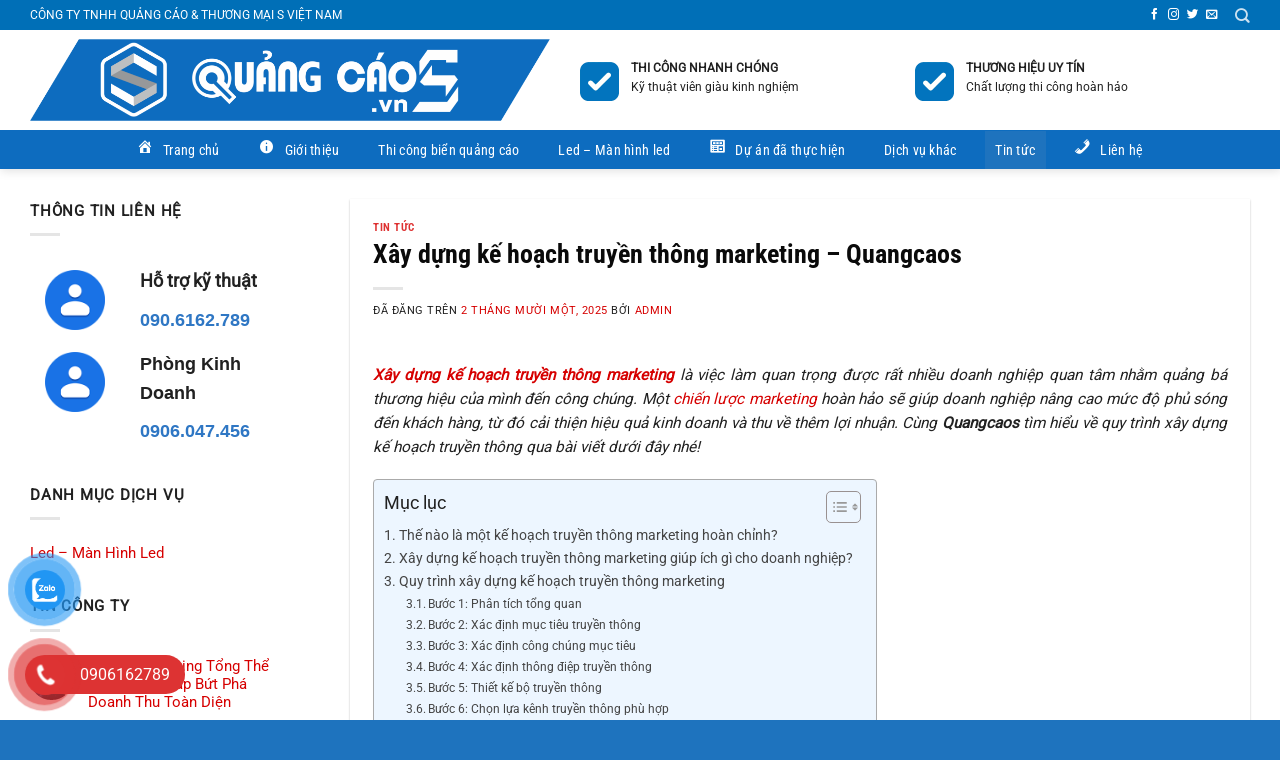

--- FILE ---
content_type: text/html; charset=UTF-8
request_url: https://quangcaos.vn/xay-dung-ke-hoach-truyen-thong-marketing-quangcaos/
body_size: 26066
content:
<!DOCTYPE html>
<html lang="vi" prefix="og: https://ogp.me/ns#" class="loading-site no-js">
<head>
	<meta charset="UTF-8" />
	<link rel="profile" href="http://gmpg.org/xfn/11" />
	<link rel="pingback" href="https://quangcaos.vn/xmlrpc.php" />

	<script>(function(html){html.className = html.className.replace(/\bno-js\b/,'js')})(document.documentElement);</script>
	<style>img:is([sizes="auto" i], [sizes^="auto," i]) { contain-intrinsic-size: 3000px 1500px }</style>
	<meta name="viewport" content="width=device-width, initial-scale=1" />
<!-- Tối ưu hóa công cụ tìm kiếm bởi Rank Math PRO - https://rankmath.com/ -->
<title>Xây dựng kế hoạch truyền thông marketing - Quangcaos</title>
<meta name="description" content="Xây dựng kế hoạch truyền thông marketing là vấn đề được nhiều doanh nghiệp quan tâm và chú trọng bởi chúng không chỉ ảnh hưởng đến doanh...Xem thêm"/>
<meta name="robots" content="index, follow, max-snippet:-1, max-video-preview:-1, max-image-preview:large"/>
<link rel="canonical" href="https://quangcaos.vn/xay-dung-ke-hoach-truyen-thong-marketing-quangcaos/" />
<meta property="og:locale" content="vi_VN" />
<meta property="og:type" content="article" />
<meta property="og:title" content="Xây dựng kế hoạch truyền thông marketing - Quangcaos" />
<meta property="og:description" content="Xây dựng kế hoạch truyền thông marketing là vấn đề được nhiều doanh nghiệp quan tâm và chú trọng bởi chúng không chỉ ảnh hưởng đến doanh...Xem thêm" />
<meta property="og:url" content="https://quangcaos.vn/xay-dung-ke-hoach-truyen-thong-marketing-quangcaos/" />
<meta property="og:site_name" content="Quảng cáo S" />
<meta property="article:section" content="Tin tức" />
<meta property="og:updated_time" content="2026-01-07T18:15:20+07:00" />
<meta property="og:image" content="https://quangcaos.vn/wp-content/uploads/2022/09/market_-_1.jpg" />
<meta property="og:image:secure_url" content="https://quangcaos.vn/wp-content/uploads/2022/09/market_-_1.jpg" />
<meta property="og:image:width" content="850" />
<meta property="og:image:height" content="461" />
<meta property="og:image:alt" content="xây dựng kế hoạch truyền thông marketing" />
<meta property="og:image:type" content="image/jpeg" />
<meta property="article:published_time" content="2025-11-02T11:49:50+07:00" />
<meta property="article:modified_time" content="2026-01-07T18:15:20+07:00" />
<meta name="twitter:card" content="summary_large_image" />
<meta name="twitter:title" content="Xây dựng kế hoạch truyền thông marketing - Quangcaos" />
<meta name="twitter:description" content="Xây dựng kế hoạch truyền thông marketing là vấn đề được nhiều doanh nghiệp quan tâm và chú trọng bởi chúng không chỉ ảnh hưởng đến doanh...Xem thêm" />
<meta name="twitter:image" content="https://quangcaos.vn/wp-content/uploads/2022/09/market_-_1.jpg" />
<meta name="twitter:label1" content="Được viết bởi" />
<meta name="twitter:data1" content="admin" />
<meta name="twitter:label2" content="Thời gian để đọc" />
<meta name="twitter:data2" content="7 phút" />
<script type="application/ld+json" class="rank-math-schema-pro">{"@context":"https://schema.org","@graph":[{"@type":"Organization","@id":"https://quangcaos.vn/#organization","name":"Qu\u1ea3ng c\u00e1o S","url":"https://quangcaos.vn","logo":{"@type":"ImageObject","@id":"https://quangcaos.vn/#logo","url":"https://quangcaos.vn/wp-content/uploads/2020/09/logoo.png","contentUrl":"https://quangcaos.vn/wp-content/uploads/2020/09/logoo.png","caption":"Qu\u1ea3ng c\u00e1o S","inLanguage":"vi","width":"541","height":"128"}},{"@type":"WebSite","@id":"https://quangcaos.vn/#website","url":"https://quangcaos.vn","name":"Qu\u1ea3ng c\u00e1o S","publisher":{"@id":"https://quangcaos.vn/#organization"},"inLanguage":"vi"},{"@type":"ImageObject","@id":"https://quangcaos.vn/wp-content/uploads/2022/09/market_-_1.jpg","url":"https://quangcaos.vn/wp-content/uploads/2022/09/market_-_1.jpg","width":"850","height":"461","inLanguage":"vi"},{"@type":"WebPage","@id":"https://quangcaos.vn/xay-dung-ke-hoach-truyen-thong-marketing-quangcaos/#webpage","url":"https://quangcaos.vn/xay-dung-ke-hoach-truyen-thong-marketing-quangcaos/","name":"X\u00e2y d\u1ef1ng k\u1ebf ho\u1ea1ch truy\u1ec1n th\u00f4ng marketing - Quangcaos","datePublished":"2025-11-02T11:49:50+07:00","dateModified":"2026-01-07T18:15:20+07:00","isPartOf":{"@id":"https://quangcaos.vn/#website"},"primaryImageOfPage":{"@id":"https://quangcaos.vn/wp-content/uploads/2022/09/market_-_1.jpg"},"inLanguage":"vi"},{"@type":"Person","@id":"https://quangcaos.vn/author/admin/","name":"admin","url":"https://quangcaos.vn/author/admin/","image":{"@type":"ImageObject","@id":"https://secure.gravatar.com/avatar/c7c7d0d812f1d5f036071cb4257190ded3fbceab934b7dfce916eaad947ff72d?s=96&amp;d=mm&amp;r=g","url":"https://secure.gravatar.com/avatar/c7c7d0d812f1d5f036071cb4257190ded3fbceab934b7dfce916eaad947ff72d?s=96&amp;d=mm&amp;r=g","caption":"admin","inLanguage":"vi"},"sameAs":["http://localhost/Quangcaos"],"worksFor":{"@id":"https://quangcaos.vn/#organization"}},{"@type":"BlogPosting","headline":"X\u00e2y d\u1ef1ng k\u1ebf ho\u1ea1ch truy\u1ec1n th\u00f4ng marketing - Quangcaos","keywords":"x\u00e2y d\u1ef1ng k\u1ebf ho\u1ea1ch truy\u1ec1n th\u00f4ng marketing","datePublished":"2025-11-02T11:49:50+07:00","dateModified":"2026-01-07T18:15:20+07:00","articleSection":"Tin t\u1ee9c","author":{"@id":"https://quangcaos.vn/author/admin/","name":"admin"},"publisher":{"@id":"https://quangcaos.vn/#organization"},"description":"X\u00e2y d\u1ef1ng k\u1ebf ho\u1ea1ch truy\u1ec1n th\u00f4ng marketing l\u00e0 v\u1ea5n \u0111\u1ec1 \u0111\u01b0\u1ee3c nhi\u1ec1u doanh nghi\u1ec7p quan t\u00e2m v\u00e0 ch\u00fa tr\u1ecdng b\u1edfi ch\u00fang kh\u00f4ng ch\u1ec9 \u1ea3nh h\u01b0\u1edfng \u0111\u1ebfn doanh...Xem th\u00eam","name":"X\u00e2y d\u1ef1ng k\u1ebf ho\u1ea1ch truy\u1ec1n th\u00f4ng marketing - Quangcaos","@id":"https://quangcaos.vn/xay-dung-ke-hoach-truyen-thong-marketing-quangcaos/#richSnippet","isPartOf":{"@id":"https://quangcaos.vn/xay-dung-ke-hoach-truyen-thong-marketing-quangcaos/#webpage"},"image":{"@id":"https://quangcaos.vn/wp-content/uploads/2022/09/market_-_1.jpg"},"inLanguage":"vi","mainEntityOfPage":{"@id":"https://quangcaos.vn/xay-dung-ke-hoach-truyen-thong-marketing-quangcaos/#webpage"}}]}</script>
<!-- /Plugin SEO WordPress Rank Math -->

<link rel='prefetch' href='https://quangcaos.vn/wp-content/themes/flatsome/assets/js/flatsome.js?ver=51d1c732cb1803d92751' />
<link rel='prefetch' href='https://quangcaos.vn/wp-content/themes/flatsome/assets/js/chunk.slider.js?ver=3.19.0' />
<link rel='prefetch' href='https://quangcaos.vn/wp-content/themes/flatsome/assets/js/chunk.popups.js?ver=3.19.0' />
<link rel='prefetch' href='https://quangcaos.vn/wp-content/themes/flatsome/assets/js/chunk.tooltips.js?ver=3.19.0' />
<link rel="alternate" type="application/rss+xml" title="Dòng thông tin Quảng cáo S &raquo;" href="https://quangcaos.vn/feed/" />
<link rel="alternate" type="application/rss+xml" title="Quảng cáo S &raquo; Dòng bình luận" href="https://quangcaos.vn/comments/feed/" />
<link rel="alternate" type="application/rss+xml" title="Quảng cáo S &raquo; Xây dựng kế hoạch truyền thông marketing &#8211; Quangcaos Dòng bình luận" href="https://quangcaos.vn/xay-dung-ke-hoach-truyen-thong-marketing-quangcaos/feed/" />
<script type="text/javascript">
/* <![CDATA[ */
window._wpemojiSettings = {"baseUrl":"https:\/\/s.w.org\/images\/core\/emoji\/15.1.0\/72x72\/","ext":".png","svgUrl":"https:\/\/s.w.org\/images\/core\/emoji\/15.1.0\/svg\/","svgExt":".svg","source":{"concatemoji":"https:\/\/quangcaos.vn\/wp-includes\/js\/wp-emoji-release.min.js?ver=6.8.1"}};
/*! This file is auto-generated */
!function(i,n){var o,s,e;function c(e){try{var t={supportTests:e,timestamp:(new Date).valueOf()};sessionStorage.setItem(o,JSON.stringify(t))}catch(e){}}function p(e,t,n){e.clearRect(0,0,e.canvas.width,e.canvas.height),e.fillText(t,0,0);var t=new Uint32Array(e.getImageData(0,0,e.canvas.width,e.canvas.height).data),r=(e.clearRect(0,0,e.canvas.width,e.canvas.height),e.fillText(n,0,0),new Uint32Array(e.getImageData(0,0,e.canvas.width,e.canvas.height).data));return t.every(function(e,t){return e===r[t]})}function u(e,t,n){switch(t){case"flag":return n(e,"\ud83c\udff3\ufe0f\u200d\u26a7\ufe0f","\ud83c\udff3\ufe0f\u200b\u26a7\ufe0f")?!1:!n(e,"\ud83c\uddfa\ud83c\uddf3","\ud83c\uddfa\u200b\ud83c\uddf3")&&!n(e,"\ud83c\udff4\udb40\udc67\udb40\udc62\udb40\udc65\udb40\udc6e\udb40\udc67\udb40\udc7f","\ud83c\udff4\u200b\udb40\udc67\u200b\udb40\udc62\u200b\udb40\udc65\u200b\udb40\udc6e\u200b\udb40\udc67\u200b\udb40\udc7f");case"emoji":return!n(e,"\ud83d\udc26\u200d\ud83d\udd25","\ud83d\udc26\u200b\ud83d\udd25")}return!1}function f(e,t,n){var r="undefined"!=typeof WorkerGlobalScope&&self instanceof WorkerGlobalScope?new OffscreenCanvas(300,150):i.createElement("canvas"),a=r.getContext("2d",{willReadFrequently:!0}),o=(a.textBaseline="top",a.font="600 32px Arial",{});return e.forEach(function(e){o[e]=t(a,e,n)}),o}function t(e){var t=i.createElement("script");t.src=e,t.defer=!0,i.head.appendChild(t)}"undefined"!=typeof Promise&&(o="wpEmojiSettingsSupports",s=["flag","emoji"],n.supports={everything:!0,everythingExceptFlag:!0},e=new Promise(function(e){i.addEventListener("DOMContentLoaded",e,{once:!0})}),new Promise(function(t){var n=function(){try{var e=JSON.parse(sessionStorage.getItem(o));if("object"==typeof e&&"number"==typeof e.timestamp&&(new Date).valueOf()<e.timestamp+604800&&"object"==typeof e.supportTests)return e.supportTests}catch(e){}return null}();if(!n){if("undefined"!=typeof Worker&&"undefined"!=typeof OffscreenCanvas&&"undefined"!=typeof URL&&URL.createObjectURL&&"undefined"!=typeof Blob)try{var e="postMessage("+f.toString()+"("+[JSON.stringify(s),u.toString(),p.toString()].join(",")+"));",r=new Blob([e],{type:"text/javascript"}),a=new Worker(URL.createObjectURL(r),{name:"wpTestEmojiSupports"});return void(a.onmessage=function(e){c(n=e.data),a.terminate(),t(n)})}catch(e){}c(n=f(s,u,p))}t(n)}).then(function(e){for(var t in e)n.supports[t]=e[t],n.supports.everything=n.supports.everything&&n.supports[t],"flag"!==t&&(n.supports.everythingExceptFlag=n.supports.everythingExceptFlag&&n.supports[t]);n.supports.everythingExceptFlag=n.supports.everythingExceptFlag&&!n.supports.flag,n.DOMReady=!1,n.readyCallback=function(){n.DOMReady=!0}}).then(function(){return e}).then(function(){var e;n.supports.everything||(n.readyCallback(),(e=n.source||{}).concatemoji?t(e.concatemoji):e.wpemoji&&e.twemoji&&(t(e.twemoji),t(e.wpemoji)))}))}((window,document),window._wpemojiSettings);
/* ]]> */
</script>
<link rel='stylesheet' id='dashicons-css' href='https://quangcaos.vn/wp-includes/css/dashicons.min.css?ver=6.8.1' type='text/css' media='all' />
<link rel='stylesheet' id='menu-icons-extra-css' href='https://quangcaos.vn/wp-content/plugins/menu-icons/css/extra.min.css?ver=0.13.16' type='text/css' media='all' />
<style id='wp-emoji-styles-inline-css' type='text/css'>

	img.wp-smiley, img.emoji {
		display: inline !important;
		border: none !important;
		box-shadow: none !important;
		height: 1em !important;
		width: 1em !important;
		margin: 0 0.07em !important;
		vertical-align: -0.1em !important;
		background: none !important;
		padding: 0 !important;
	}
</style>
<style id='wp-block-library-inline-css' type='text/css'>
:root{--wp-admin-theme-color:#007cba;--wp-admin-theme-color--rgb:0,124,186;--wp-admin-theme-color-darker-10:#006ba1;--wp-admin-theme-color-darker-10--rgb:0,107,161;--wp-admin-theme-color-darker-20:#005a87;--wp-admin-theme-color-darker-20--rgb:0,90,135;--wp-admin-border-width-focus:2px;--wp-block-synced-color:#7a00df;--wp-block-synced-color--rgb:122,0,223;--wp-bound-block-color:var(--wp-block-synced-color)}@media (min-resolution:192dpi){:root{--wp-admin-border-width-focus:1.5px}}.wp-element-button{cursor:pointer}:root{--wp--preset--font-size--normal:16px;--wp--preset--font-size--huge:42px}:root .has-very-light-gray-background-color{background-color:#eee}:root .has-very-dark-gray-background-color{background-color:#313131}:root .has-very-light-gray-color{color:#eee}:root .has-very-dark-gray-color{color:#313131}:root .has-vivid-green-cyan-to-vivid-cyan-blue-gradient-background{background:linear-gradient(135deg,#00d084,#0693e3)}:root .has-purple-crush-gradient-background{background:linear-gradient(135deg,#34e2e4,#4721fb 50%,#ab1dfe)}:root .has-hazy-dawn-gradient-background{background:linear-gradient(135deg,#faaca8,#dad0ec)}:root .has-subdued-olive-gradient-background{background:linear-gradient(135deg,#fafae1,#67a671)}:root .has-atomic-cream-gradient-background{background:linear-gradient(135deg,#fdd79a,#004a59)}:root .has-nightshade-gradient-background{background:linear-gradient(135deg,#330968,#31cdcf)}:root .has-midnight-gradient-background{background:linear-gradient(135deg,#020381,#2874fc)}.has-regular-font-size{font-size:1em}.has-larger-font-size{font-size:2.625em}.has-normal-font-size{font-size:var(--wp--preset--font-size--normal)}.has-huge-font-size{font-size:var(--wp--preset--font-size--huge)}.has-text-align-center{text-align:center}.has-text-align-left{text-align:left}.has-text-align-right{text-align:right}#end-resizable-editor-section{display:none}.aligncenter{clear:both}.items-justified-left{justify-content:flex-start}.items-justified-center{justify-content:center}.items-justified-right{justify-content:flex-end}.items-justified-space-between{justify-content:space-between}.screen-reader-text{border:0;clip-path:inset(50%);height:1px;margin:-1px;overflow:hidden;padding:0;position:absolute;width:1px;word-wrap:normal!important}.screen-reader-text:focus{background-color:#ddd;clip-path:none;color:#444;display:block;font-size:1em;height:auto;left:5px;line-height:normal;padding:15px 23px 14px;text-decoration:none;top:5px;width:auto;z-index:100000}html :where(.has-border-color){border-style:solid}html :where([style*=border-top-color]){border-top-style:solid}html :where([style*=border-right-color]){border-right-style:solid}html :where([style*=border-bottom-color]){border-bottom-style:solid}html :where([style*=border-left-color]){border-left-style:solid}html :where([style*=border-width]){border-style:solid}html :where([style*=border-top-width]){border-top-style:solid}html :where([style*=border-right-width]){border-right-style:solid}html :where([style*=border-bottom-width]){border-bottom-style:solid}html :where([style*=border-left-width]){border-left-style:solid}html :where(img[class*=wp-image-]){height:auto;max-width:100%}:where(figure){margin:0 0 1em}html :where(.is-position-sticky){--wp-admin--admin-bar--position-offset:var(--wp-admin--admin-bar--height,0px)}@media screen and (max-width:600px){html :where(.is-position-sticky){--wp-admin--admin-bar--position-offset:0px}}
</style>
<link rel='stylesheet' id='kk-star-ratings-css' href='https://quangcaos.vn/wp-content/plugins/kk-star-ratings/src/core/public/css/kk-star-ratings.min.css?ver=5.4.10.2' type='text/css' media='all' />
<link rel='stylesheet' id='pzf-style-css' href='https://quangcaos.vn/wp-content/plugins/button-contact-vr/legacy/css/style.css?ver=1' type='text/css' media='all' />
<link rel='stylesheet' id='ez-toc-css' href='https://quangcaos.vn/wp-content/plugins/easy-table-of-contents/assets/css/screen.min.css?ver=2.0.76' type='text/css' media='all' />
<style id='ez-toc-inline-css' type='text/css'>
div#ez-toc-container .ez-toc-title {font-size: 120%;}div#ez-toc-container .ez-toc-title {font-weight: 500;}div#ez-toc-container ul li , div#ez-toc-container ul li a {font-size: 95%;}div#ez-toc-container ul li , div#ez-toc-container ul li a {font-weight: 500;}div#ez-toc-container nav ul ul li {font-size: 90%;}
.ez-toc-container-direction {direction: ltr;}.ez-toc-counter ul{counter-reset: item ;}.ez-toc-counter nav ul li a::before {content: counters(item, '.', decimal) '. ';display: inline-block;counter-increment: item;flex-grow: 0;flex-shrink: 0;margin-right: .2em; float: left; }.ez-toc-widget-direction {direction: ltr;}.ez-toc-widget-container ul{counter-reset: item ;}.ez-toc-widget-container nav ul li a::before {content: counters(item, '.', decimal) '. ';display: inline-block;counter-increment: item;flex-grow: 0;flex-shrink: 0;margin-right: .2em; float: left; }
</style>
<link rel='stylesheet' id='flatsome-main-css' href='https://quangcaos.vn/wp-content/themes/flatsome/assets/css/flatsome.css?ver=3.19.0' type='text/css' media='all' />
<style id='flatsome-main-inline-css' type='text/css'>
@font-face {
				font-family: "fl-icons";
				font-display: block;
				src: url(https://quangcaos.vn/wp-content/themes/flatsome/assets/css/icons/fl-icons.eot?v=3.19.0);
				src:
					url(https://quangcaos.vn/wp-content/themes/flatsome/assets/css/icons/fl-icons.eot#iefix?v=3.19.0) format("embedded-opentype"),
					url(https://quangcaos.vn/wp-content/themes/flatsome/assets/css/icons/fl-icons.woff2?v=3.19.0) format("woff2"),
					url(https://quangcaos.vn/wp-content/themes/flatsome/assets/css/icons/fl-icons.ttf?v=3.19.0) format("truetype"),
					url(https://quangcaos.vn/wp-content/themes/flatsome/assets/css/icons/fl-icons.woff?v=3.19.0) format("woff"),
					url(https://quangcaos.vn/wp-content/themes/flatsome/assets/css/icons/fl-icons.svg?v=3.19.0#fl-icons) format("svg");
			}
</style>
<link rel='stylesheet' id='flatsome-style-css' href='https://quangcaos.vn/wp-content/themes/event/style.css?ver=3.0' type='text/css' media='all' />
<script type="text/javascript" src="https://quangcaos.vn/wp-includes/js/jquery/jquery.min.js?ver=3.7.1" id="jquery-core-js"></script>
<script type="text/javascript" src="https://quangcaos.vn/wp-includes/js/jquery/jquery-migrate.min.js?ver=3.4.1" id="jquery-migrate-js"></script>
<link rel="https://api.w.org/" href="https://quangcaos.vn/wp-json/" /><link rel="alternate" title="JSON" type="application/json" href="https://quangcaos.vn/wp-json/wp/v2/posts/6748" /><link rel="EditURI" type="application/rsd+xml" title="RSD" href="https://quangcaos.vn/xmlrpc.php?rsd" />
<meta name="generator" content="WordPress 6.8.1" />
<link rel='shortlink' href='https://quangcaos.vn/?p=6748' />
<link rel="alternate" title="oNhúng (JSON)" type="application/json+oembed" href="https://quangcaos.vn/wp-json/oembed/1.0/embed?url=https%3A%2F%2Fquangcaos.vn%2Fxay-dung-ke-hoach-truyen-thong-marketing-quangcaos%2F" />
<link rel="alternate" title="oNhúng (XML)" type="text/xml+oembed" href="https://quangcaos.vn/wp-json/oembed/1.0/embed?url=https%3A%2F%2Fquangcaos.vn%2Fxay-dung-ke-hoach-truyen-thong-marketing-quangcaos%2F&#038;format=xml" />
<meta name="google-site-verification" content="Vkmk9GN6w1yisqRnygMNSiSkwMFJ0mv51ZeQjS6hq-g" />
<!-- Google Tag Manager -->
<script>(function(w,d,s,l,i){w[l]=w[l]||[];w[l].push({'gtm.start':
new Date().getTime(),event:'gtm.js'});var f=d.getElementsByTagName(s)[0],
j=d.createElement(s),dl=l!='dataLayer'?'&l='+l:'';j.async=true;j.src=
'https://www.googletagmanager.com/gtm.js?id='+i+dl;f.parentNode.insertBefore(j,f);
})(window,document,'script','dataLayer','GTM-T2H4XQP');</script>
<!-- End Google Tag Manager -->
<!-- Global site tag (gtag.js) - Google Analytics -->
<script async src="https://www.googletagmanager.com/gtag/js?id=G-LY4NR767PJ"></script>
<script>
  window.dataLayer = window.dataLayer || [];
  function gtag(){dataLayer.push(arguments);}
  gtag('js', new Date());

  gtag('config', 'G-LY4NR767PJ');
</script>
<meta name="google-site-verification" content="dob0bJuHM-LNGT3m_EFPuHn04hrf089G3ZTWBC1QqDw" /><link rel="icon" href="https://quangcaos.vn/wp-content/uploads/2020/09/cropped-logoo-150x150.png" sizes="32x32" />
<link rel="icon" href="https://quangcaos.vn/wp-content/uploads/2020/09/cropped-logoo-300x300.png" sizes="192x192" />
<link rel="apple-touch-icon" href="https://quangcaos.vn/wp-content/uploads/2020/09/cropped-logoo-300x300.png" />
<meta name="msapplication-TileImage" content="https://quangcaos.vn/wp-content/uploads/2020/09/cropped-logoo-300x300.png" />
<style id="custom-css" type="text/css">:root {--primary-color: #1e73be;--fs-color-primary: #1e73be;--fs-color-secondary: #000000;--fs-color-success: #7a9c59;--fs-color-alert: #b20000;--fs-experimental-link-color: #D60000;--fs-experimental-link-color-hover: #F7D322;}.tooltipster-base {--tooltip-color: #fff;--tooltip-bg-color: #000;}.off-canvas-right .mfp-content, .off-canvas-left .mfp-content {--drawer-width: 300px;}.container-width, .full-width .ubermenu-nav, .container, .row{max-width: 1250px}.row.row-collapse{max-width: 1220px}.row.row-small{max-width: 1242.5px}.row.row-large{max-width: 1280px}.header-main{height: 100px}#logo img{max-height: 100px}#logo{width:520px;}.header-bottom{min-height: 39px}.header-top{min-height: 30px}.transparent .header-main{height: 265px}.transparent #logo img{max-height: 265px}.has-transparent + .page-title:first-of-type,.has-transparent + #main > .page-title,.has-transparent + #main > div > .page-title,.has-transparent + #main .page-header-wrapper:first-of-type .page-title{padding-top: 345px;}.header.show-on-scroll,.stuck .header-main{height:66px!important}.stuck #logo img{max-height: 66px!important}.header-bg-color {background-color: rgba(255,255,255,0.9)}.header-bottom {background-color: #0d6cbf}.header-main .nav > li > a{line-height: 33px }.stuck .header-main .nav > li > a{line-height: 50px }.header-bottom-nav > li > a{line-height: 38px }@media (max-width: 549px) {.header-main{height: 61px}#logo img{max-height: 61px}}.nav-dropdown-has-arrow.nav-dropdown-has-border li.has-dropdown:before{border-bottom-color: rgba(255,255,255,0);}.nav .nav-dropdown{border-color: rgba(255,255,255,0) }.nav-dropdown{border-radius:5px}.nav-dropdown{font-size:100%}.nav-dropdown-has-arrow li.has-dropdown:after{border-bottom-color: #ffffff;}.nav .nav-dropdown{background-color: #ffffff}.header-top{background-color:#006fb7!important;}body{color: #212121}h1,h2,h3,h4,h5,h6,.heading-font{color: #0A0A0A;}body{font-size: 96%;}@media screen and (max-width: 549px){body{font-size: 100%;}}body{font-family: Roboto, sans-serif;}body {font-weight: 400;font-style: normal;}.nav > li > a {font-family: "Roboto Condensed", sans-serif;}.mobile-sidebar-levels-2 .nav > li > ul > li > a {font-family: "Roboto Condensed", sans-serif;}.nav > li > a,.mobile-sidebar-levels-2 .nav > li > ul > li > a {font-weight: 400;font-style: normal;}h1,h2,h3,h4,h5,h6,.heading-font, .off-canvas-center .nav-sidebar.nav-vertical > li > a{font-family: "Roboto Condensed", sans-serif;}h1,h2,h3,h4,h5,h6,.heading-font,.banner h1,.banner h2 {font-weight: 700;font-style: normal;}.alt-font{font-family: "Dancing Script", sans-serif;}.alt-font {font-weight: 400!important;font-style: normal!important;}.nav > li > a, .links > li > a{text-transform: none;}.header:not(.transparent) .header-nav-main.nav > li > a {color: #000000;}.header:not(.transparent) .header-nav-main.nav > li > a:hover,.header:not(.transparent) .header-nav-main.nav > li.active > a,.header:not(.transparent) .header-nav-main.nav > li.current > a,.header:not(.transparent) .header-nav-main.nav > li > a.active,.header:not(.transparent) .header-nav-main.nav > li > a.current{color: #1582cb;}.header-nav-main.nav-line-bottom > li > a:before,.header-nav-main.nav-line-grow > li > a:before,.header-nav-main.nav-line > li > a:before,.header-nav-main.nav-box > li > a:hover,.header-nav-main.nav-box > li.active > a,.header-nav-main.nav-pills > li > a:hover,.header-nav-main.nav-pills > li.active > a{color:#FFF!important;background-color: #1582cb;}.header:not(.transparent) .header-bottom-nav.nav > li > a{color: #ffffff;}.header:not(.transparent) .header-bottom-nav.nav > li > a:hover,.header:not(.transparent) .header-bottom-nav.nav > li.active > a,.header:not(.transparent) .header-bottom-nav.nav > li.current > a,.header:not(.transparent) .header-bottom-nav.nav > li > a.active,.header:not(.transparent) .header-bottom-nav.nav > li > a.current{color: #1e73be;}.header-bottom-nav.nav-line-bottom > li > a:before,.header-bottom-nav.nav-line-grow > li > a:before,.header-bottom-nav.nav-line > li > a:before,.header-bottom-nav.nav-box > li > a:hover,.header-bottom-nav.nav-box > li.active > a,.header-bottom-nav.nav-pills > li > a:hover,.header-bottom-nav.nav-pills > li.active > a{color:#FFF!important;background-color: #1e73be;}.widget:where(:not(.widget_shopping_cart)) a{color: #000000;}.widget:where(:not(.widget_shopping_cart)) a:hover{color: #F7D322;}.widget .tagcloud a:hover{border-color: #F7D322; background-color: #F7D322;}.absolute-footer, html{background-color: #1e73be}.nav-vertical-fly-out > li + li {border-top-width: 1px; border-top-style: solid;}/* Custom CSS */.tagbox { background-color:#eee;border: 1px solid #ccc;margin:0px 10px 10px 0px;line-height: 200%;padding:2px 0 2px 2px; }.taglink{ padding:2px;} .tagbox a, .tagbox a:visited, .tagbox a:active { text-decoration:none;} .tagcount { background-color:green;color:white;position: relative;padding:2px;}/* Custom CSS Mobile */@media (max-width: 549px){.bai-viet-lien-quan ul li {width: 50%;}.bai-viet-lien-quan ul li .box-image img {height: 90px;}}.label-new.menu-item > a:after{content:"Mới";}.label-hot.menu-item > a:after{content:"Thịnh hành";}.label-sale.menu-item > a:after{content:"Giảm giá";}.label-popular.menu-item > a:after{content:"Phổ biến";}</style><style id="kirki-inline-styles">/* cyrillic-ext */
@font-face {
  font-family: 'Roboto Condensed';
  font-style: normal;
  font-weight: 400;
  font-display: swap;
  src: url(https://quangcaos.vn/wp-content/fonts/roboto-condensed/ieVl2ZhZI2eCN5jzbjEETS9weq8-19-7DRs5.woff2) format('woff2');
  unicode-range: U+0460-052F, U+1C80-1C8A, U+20B4, U+2DE0-2DFF, U+A640-A69F, U+FE2E-FE2F;
}
/* cyrillic */
@font-face {
  font-family: 'Roboto Condensed';
  font-style: normal;
  font-weight: 400;
  font-display: swap;
  src: url(https://quangcaos.vn/wp-content/fonts/roboto-condensed/ieVl2ZhZI2eCN5jzbjEETS9weq8-19a7DRs5.woff2) format('woff2');
  unicode-range: U+0301, U+0400-045F, U+0490-0491, U+04B0-04B1, U+2116;
}
/* greek-ext */
@font-face {
  font-family: 'Roboto Condensed';
  font-style: normal;
  font-weight: 400;
  font-display: swap;
  src: url(https://quangcaos.vn/wp-content/fonts/roboto-condensed/ieVl2ZhZI2eCN5jzbjEETS9weq8-1967DRs5.woff2) format('woff2');
  unicode-range: U+1F00-1FFF;
}
/* greek */
@font-face {
  font-family: 'Roboto Condensed';
  font-style: normal;
  font-weight: 400;
  font-display: swap;
  src: url(https://quangcaos.vn/wp-content/fonts/roboto-condensed/ieVl2ZhZI2eCN5jzbjEETS9weq8-19G7DRs5.woff2) format('woff2');
  unicode-range: U+0370-0377, U+037A-037F, U+0384-038A, U+038C, U+038E-03A1, U+03A3-03FF;
}
/* vietnamese */
@font-face {
  font-family: 'Roboto Condensed';
  font-style: normal;
  font-weight: 400;
  font-display: swap;
  src: url(https://quangcaos.vn/wp-content/fonts/roboto-condensed/ieVl2ZhZI2eCN5jzbjEETS9weq8-1927DRs5.woff2) format('woff2');
  unicode-range: U+0102-0103, U+0110-0111, U+0128-0129, U+0168-0169, U+01A0-01A1, U+01AF-01B0, U+0300-0301, U+0303-0304, U+0308-0309, U+0323, U+0329, U+1EA0-1EF9, U+20AB;
}
/* latin-ext */
@font-face {
  font-family: 'Roboto Condensed';
  font-style: normal;
  font-weight: 400;
  font-display: swap;
  src: url(https://quangcaos.vn/wp-content/fonts/roboto-condensed/ieVl2ZhZI2eCN5jzbjEETS9weq8-19y7DRs5.woff2) format('woff2');
  unicode-range: U+0100-02BA, U+02BD-02C5, U+02C7-02CC, U+02CE-02D7, U+02DD-02FF, U+0304, U+0308, U+0329, U+1D00-1DBF, U+1E00-1E9F, U+1EF2-1EFF, U+2020, U+20A0-20AB, U+20AD-20C0, U+2113, U+2C60-2C7F, U+A720-A7FF;
}
/* latin */
@font-face {
  font-family: 'Roboto Condensed';
  font-style: normal;
  font-weight: 400;
  font-display: swap;
  src: url(https://quangcaos.vn/wp-content/fonts/roboto-condensed/ieVl2ZhZI2eCN5jzbjEETS9weq8-19K7DQ.woff2) format('woff2');
  unicode-range: U+0000-00FF, U+0131, U+0152-0153, U+02BB-02BC, U+02C6, U+02DA, U+02DC, U+0304, U+0308, U+0329, U+2000-206F, U+20AC, U+2122, U+2191, U+2193, U+2212, U+2215, U+FEFF, U+FFFD;
}
/* cyrillic-ext */
@font-face {
  font-family: 'Roboto Condensed';
  font-style: normal;
  font-weight: 700;
  font-display: swap;
  src: url(https://quangcaos.vn/wp-content/fonts/roboto-condensed/ieVl2ZhZI2eCN5jzbjEETS9weq8-19-7DRs5.woff2) format('woff2');
  unicode-range: U+0460-052F, U+1C80-1C8A, U+20B4, U+2DE0-2DFF, U+A640-A69F, U+FE2E-FE2F;
}
/* cyrillic */
@font-face {
  font-family: 'Roboto Condensed';
  font-style: normal;
  font-weight: 700;
  font-display: swap;
  src: url(https://quangcaos.vn/wp-content/fonts/roboto-condensed/ieVl2ZhZI2eCN5jzbjEETS9weq8-19a7DRs5.woff2) format('woff2');
  unicode-range: U+0301, U+0400-045F, U+0490-0491, U+04B0-04B1, U+2116;
}
/* greek-ext */
@font-face {
  font-family: 'Roboto Condensed';
  font-style: normal;
  font-weight: 700;
  font-display: swap;
  src: url(https://quangcaos.vn/wp-content/fonts/roboto-condensed/ieVl2ZhZI2eCN5jzbjEETS9weq8-1967DRs5.woff2) format('woff2');
  unicode-range: U+1F00-1FFF;
}
/* greek */
@font-face {
  font-family: 'Roboto Condensed';
  font-style: normal;
  font-weight: 700;
  font-display: swap;
  src: url(https://quangcaos.vn/wp-content/fonts/roboto-condensed/ieVl2ZhZI2eCN5jzbjEETS9weq8-19G7DRs5.woff2) format('woff2');
  unicode-range: U+0370-0377, U+037A-037F, U+0384-038A, U+038C, U+038E-03A1, U+03A3-03FF;
}
/* vietnamese */
@font-face {
  font-family: 'Roboto Condensed';
  font-style: normal;
  font-weight: 700;
  font-display: swap;
  src: url(https://quangcaos.vn/wp-content/fonts/roboto-condensed/ieVl2ZhZI2eCN5jzbjEETS9weq8-1927DRs5.woff2) format('woff2');
  unicode-range: U+0102-0103, U+0110-0111, U+0128-0129, U+0168-0169, U+01A0-01A1, U+01AF-01B0, U+0300-0301, U+0303-0304, U+0308-0309, U+0323, U+0329, U+1EA0-1EF9, U+20AB;
}
/* latin-ext */
@font-face {
  font-family: 'Roboto Condensed';
  font-style: normal;
  font-weight: 700;
  font-display: swap;
  src: url(https://quangcaos.vn/wp-content/fonts/roboto-condensed/ieVl2ZhZI2eCN5jzbjEETS9weq8-19y7DRs5.woff2) format('woff2');
  unicode-range: U+0100-02BA, U+02BD-02C5, U+02C7-02CC, U+02CE-02D7, U+02DD-02FF, U+0304, U+0308, U+0329, U+1D00-1DBF, U+1E00-1E9F, U+1EF2-1EFF, U+2020, U+20A0-20AB, U+20AD-20C0, U+2113, U+2C60-2C7F, U+A720-A7FF;
}
/* latin */
@font-face {
  font-family: 'Roboto Condensed';
  font-style: normal;
  font-weight: 700;
  font-display: swap;
  src: url(https://quangcaos.vn/wp-content/fonts/roboto-condensed/ieVl2ZhZI2eCN5jzbjEETS9weq8-19K7DQ.woff2) format('woff2');
  unicode-range: U+0000-00FF, U+0131, U+0152-0153, U+02BB-02BC, U+02C6, U+02DA, U+02DC, U+0304, U+0308, U+0329, U+2000-206F, U+20AC, U+2122, U+2191, U+2193, U+2212, U+2215, U+FEFF, U+FFFD;
}/* cyrillic-ext */
@font-face {
  font-family: 'Roboto';
  font-style: normal;
  font-weight: 400;
  font-stretch: 100%;
  font-display: swap;
  src: url(https://quangcaos.vn/wp-content/fonts/roboto/KFOMCnqEu92Fr1ME7kSn66aGLdTylUAMQXC89YmC2DPNWubEbVmZiArmlw.woff2) format('woff2');
  unicode-range: U+0460-052F, U+1C80-1C8A, U+20B4, U+2DE0-2DFF, U+A640-A69F, U+FE2E-FE2F;
}
/* cyrillic */
@font-face {
  font-family: 'Roboto';
  font-style: normal;
  font-weight: 400;
  font-stretch: 100%;
  font-display: swap;
  src: url(https://quangcaos.vn/wp-content/fonts/roboto/KFOMCnqEu92Fr1ME7kSn66aGLdTylUAMQXC89YmC2DPNWubEbVmQiArmlw.woff2) format('woff2');
  unicode-range: U+0301, U+0400-045F, U+0490-0491, U+04B0-04B1, U+2116;
}
/* greek-ext */
@font-face {
  font-family: 'Roboto';
  font-style: normal;
  font-weight: 400;
  font-stretch: 100%;
  font-display: swap;
  src: url(https://quangcaos.vn/wp-content/fonts/roboto/KFOMCnqEu92Fr1ME7kSn66aGLdTylUAMQXC89YmC2DPNWubEbVmYiArmlw.woff2) format('woff2');
  unicode-range: U+1F00-1FFF;
}
/* greek */
@font-face {
  font-family: 'Roboto';
  font-style: normal;
  font-weight: 400;
  font-stretch: 100%;
  font-display: swap;
  src: url(https://quangcaos.vn/wp-content/fonts/roboto/KFOMCnqEu92Fr1ME7kSn66aGLdTylUAMQXC89YmC2DPNWubEbVmXiArmlw.woff2) format('woff2');
  unicode-range: U+0370-0377, U+037A-037F, U+0384-038A, U+038C, U+038E-03A1, U+03A3-03FF;
}
/* math */
@font-face {
  font-family: 'Roboto';
  font-style: normal;
  font-weight: 400;
  font-stretch: 100%;
  font-display: swap;
  src: url(https://quangcaos.vn/wp-content/fonts/roboto/KFOMCnqEu92Fr1ME7kSn66aGLdTylUAMQXC89YmC2DPNWubEbVnoiArmlw.woff2) format('woff2');
  unicode-range: U+0302-0303, U+0305, U+0307-0308, U+0310, U+0312, U+0315, U+031A, U+0326-0327, U+032C, U+032F-0330, U+0332-0333, U+0338, U+033A, U+0346, U+034D, U+0391-03A1, U+03A3-03A9, U+03B1-03C9, U+03D1, U+03D5-03D6, U+03F0-03F1, U+03F4-03F5, U+2016-2017, U+2034-2038, U+203C, U+2040, U+2043, U+2047, U+2050, U+2057, U+205F, U+2070-2071, U+2074-208E, U+2090-209C, U+20D0-20DC, U+20E1, U+20E5-20EF, U+2100-2112, U+2114-2115, U+2117-2121, U+2123-214F, U+2190, U+2192, U+2194-21AE, U+21B0-21E5, U+21F1-21F2, U+21F4-2211, U+2213-2214, U+2216-22FF, U+2308-230B, U+2310, U+2319, U+231C-2321, U+2336-237A, U+237C, U+2395, U+239B-23B7, U+23D0, U+23DC-23E1, U+2474-2475, U+25AF, U+25B3, U+25B7, U+25BD, U+25C1, U+25CA, U+25CC, U+25FB, U+266D-266F, U+27C0-27FF, U+2900-2AFF, U+2B0E-2B11, U+2B30-2B4C, U+2BFE, U+3030, U+FF5B, U+FF5D, U+1D400-1D7FF, U+1EE00-1EEFF;
}
/* symbols */
@font-face {
  font-family: 'Roboto';
  font-style: normal;
  font-weight: 400;
  font-stretch: 100%;
  font-display: swap;
  src: url(https://quangcaos.vn/wp-content/fonts/roboto/KFOMCnqEu92Fr1ME7kSn66aGLdTylUAMQXC89YmC2DPNWubEbVn6iArmlw.woff2) format('woff2');
  unicode-range: U+0001-000C, U+000E-001F, U+007F-009F, U+20DD-20E0, U+20E2-20E4, U+2150-218F, U+2190, U+2192, U+2194-2199, U+21AF, U+21E6-21F0, U+21F3, U+2218-2219, U+2299, U+22C4-22C6, U+2300-243F, U+2440-244A, U+2460-24FF, U+25A0-27BF, U+2800-28FF, U+2921-2922, U+2981, U+29BF, U+29EB, U+2B00-2BFF, U+4DC0-4DFF, U+FFF9-FFFB, U+10140-1018E, U+10190-1019C, U+101A0, U+101D0-101FD, U+102E0-102FB, U+10E60-10E7E, U+1D2C0-1D2D3, U+1D2E0-1D37F, U+1F000-1F0FF, U+1F100-1F1AD, U+1F1E6-1F1FF, U+1F30D-1F30F, U+1F315, U+1F31C, U+1F31E, U+1F320-1F32C, U+1F336, U+1F378, U+1F37D, U+1F382, U+1F393-1F39F, U+1F3A7-1F3A8, U+1F3AC-1F3AF, U+1F3C2, U+1F3C4-1F3C6, U+1F3CA-1F3CE, U+1F3D4-1F3E0, U+1F3ED, U+1F3F1-1F3F3, U+1F3F5-1F3F7, U+1F408, U+1F415, U+1F41F, U+1F426, U+1F43F, U+1F441-1F442, U+1F444, U+1F446-1F449, U+1F44C-1F44E, U+1F453, U+1F46A, U+1F47D, U+1F4A3, U+1F4B0, U+1F4B3, U+1F4B9, U+1F4BB, U+1F4BF, U+1F4C8-1F4CB, U+1F4D6, U+1F4DA, U+1F4DF, U+1F4E3-1F4E6, U+1F4EA-1F4ED, U+1F4F7, U+1F4F9-1F4FB, U+1F4FD-1F4FE, U+1F503, U+1F507-1F50B, U+1F50D, U+1F512-1F513, U+1F53E-1F54A, U+1F54F-1F5FA, U+1F610, U+1F650-1F67F, U+1F687, U+1F68D, U+1F691, U+1F694, U+1F698, U+1F6AD, U+1F6B2, U+1F6B9-1F6BA, U+1F6BC, U+1F6C6-1F6CF, U+1F6D3-1F6D7, U+1F6E0-1F6EA, U+1F6F0-1F6F3, U+1F6F7-1F6FC, U+1F700-1F7FF, U+1F800-1F80B, U+1F810-1F847, U+1F850-1F859, U+1F860-1F887, U+1F890-1F8AD, U+1F8B0-1F8BB, U+1F8C0-1F8C1, U+1F900-1F90B, U+1F93B, U+1F946, U+1F984, U+1F996, U+1F9E9, U+1FA00-1FA6F, U+1FA70-1FA7C, U+1FA80-1FA89, U+1FA8F-1FAC6, U+1FACE-1FADC, U+1FADF-1FAE9, U+1FAF0-1FAF8, U+1FB00-1FBFF;
}
/* vietnamese */
@font-face {
  font-family: 'Roboto';
  font-style: normal;
  font-weight: 400;
  font-stretch: 100%;
  font-display: swap;
  src: url(https://quangcaos.vn/wp-content/fonts/roboto/KFOMCnqEu92Fr1ME7kSn66aGLdTylUAMQXC89YmC2DPNWubEbVmbiArmlw.woff2) format('woff2');
  unicode-range: U+0102-0103, U+0110-0111, U+0128-0129, U+0168-0169, U+01A0-01A1, U+01AF-01B0, U+0300-0301, U+0303-0304, U+0308-0309, U+0323, U+0329, U+1EA0-1EF9, U+20AB;
}
/* latin-ext */
@font-face {
  font-family: 'Roboto';
  font-style: normal;
  font-weight: 400;
  font-stretch: 100%;
  font-display: swap;
  src: url(https://quangcaos.vn/wp-content/fonts/roboto/KFOMCnqEu92Fr1ME7kSn66aGLdTylUAMQXC89YmC2DPNWubEbVmaiArmlw.woff2) format('woff2');
  unicode-range: U+0100-02BA, U+02BD-02C5, U+02C7-02CC, U+02CE-02D7, U+02DD-02FF, U+0304, U+0308, U+0329, U+1D00-1DBF, U+1E00-1E9F, U+1EF2-1EFF, U+2020, U+20A0-20AB, U+20AD-20C0, U+2113, U+2C60-2C7F, U+A720-A7FF;
}
/* latin */
@font-face {
  font-family: 'Roboto';
  font-style: normal;
  font-weight: 400;
  font-stretch: 100%;
  font-display: swap;
  src: url(https://quangcaos.vn/wp-content/fonts/roboto/KFOMCnqEu92Fr1ME7kSn66aGLdTylUAMQXC89YmC2DPNWubEbVmUiAo.woff2) format('woff2');
  unicode-range: U+0000-00FF, U+0131, U+0152-0153, U+02BB-02BC, U+02C6, U+02DA, U+02DC, U+0304, U+0308, U+0329, U+2000-206F, U+20AC, U+2122, U+2191, U+2193, U+2212, U+2215, U+FEFF, U+FFFD;
}/* vietnamese */
@font-face {
  font-family: 'Dancing Script';
  font-style: normal;
  font-weight: 400;
  font-display: swap;
  src: url(https://quangcaos.vn/wp-content/fonts/dancing-script/If2cXTr6YS-zF4S-kcSWSVi_sxjsohD9F50Ruu7BMSo3Rep8ltA.woff2) format('woff2');
  unicode-range: U+0102-0103, U+0110-0111, U+0128-0129, U+0168-0169, U+01A0-01A1, U+01AF-01B0, U+0300-0301, U+0303-0304, U+0308-0309, U+0323, U+0329, U+1EA0-1EF9, U+20AB;
}
/* latin-ext */
@font-face {
  font-family: 'Dancing Script';
  font-style: normal;
  font-weight: 400;
  font-display: swap;
  src: url(https://quangcaos.vn/wp-content/fonts/dancing-script/If2cXTr6YS-zF4S-kcSWSVi_sxjsohD9F50Ruu7BMSo3ROp8ltA.woff2) format('woff2');
  unicode-range: U+0100-02BA, U+02BD-02C5, U+02C7-02CC, U+02CE-02D7, U+02DD-02FF, U+0304, U+0308, U+0329, U+1D00-1DBF, U+1E00-1E9F, U+1EF2-1EFF, U+2020, U+20A0-20AB, U+20AD-20C0, U+2113, U+2C60-2C7F, U+A720-A7FF;
}
/* latin */
@font-face {
  font-family: 'Dancing Script';
  font-style: normal;
  font-weight: 400;
  font-display: swap;
  src: url(https://quangcaos.vn/wp-content/fonts/dancing-script/If2cXTr6YS-zF4S-kcSWSVi_sxjsohD9F50Ruu7BMSo3Sup8.woff2) format('woff2');
  unicode-range: U+0000-00FF, U+0131, U+0152-0153, U+02BB-02BC, U+02C6, U+02DA, U+02DC, U+0304, U+0308, U+0329, U+2000-206F, U+20AC, U+2122, U+2191, U+2193, U+2212, U+2215, U+FEFF, U+FFFD;
}</style></head>

<body class="wp-singular post-template-default single single-post postid-6748 single-format-standard wp-theme-flatsome wp-child-theme-event full-width header-shadow lightbox nav-dropdown-has-arrow nav-dropdown-has-shadow nav-dropdown-has-border">


<a class="skip-link screen-reader-text" href="#main">Chuyển đến nội dung</a>

<div id="wrapper">

	
	<header id="header" class="header has-sticky sticky-jump">
		<div class="header-wrapper">
			<div id="top-bar" class="header-top hide-for-sticky nav-dark">
    <div class="flex-row container">
      <div class="flex-col hide-for-medium flex-left">
          <ul class="nav nav-left medium-nav-center nav-small  nav-">
              <li class="html custom html_topbar_left">CÔNG TY TNHH QUẢNG CÁO & THƯƠNG MẠI S VIỆT NAM </li>          </ul>
      </div>

      <div class="flex-col hide-for-medium flex-center">
          <ul class="nav nav-center nav-small  nav-">
                        </ul>
      </div>

      <div class="flex-col hide-for-medium flex-right">
         <ul class="nav top-bar-nav nav-right nav-small  nav-">
              <li class="html header-social-icons ml-0">
	<div class="social-icons follow-icons" ><a href="https://www.facebook.com/quangcaos.vn" target="_blank" data-label="Facebook" class="icon plain facebook tooltip" title="Theo dõi trên Facebook" aria-label="Theo dõi trên Facebook" rel="noopener nofollow" ><i class="icon-facebook" ></i></a><a href="http://url" target="_blank" data-label="Instagram" class="icon plain instagram tooltip" title="Theo dõi trên Instagram" aria-label="Theo dõi trên Instagram" rel="noopener nofollow" ><i class="icon-instagram" ></i></a><a href="http://url" data-label="Twitter" target="_blank" class="icon plain twitter tooltip" title="Theo dõi trên Twitter" aria-label="Theo dõi trên Twitter" rel="noopener nofollow" ><i class="icon-twitter" ></i></a><a href="mailto:your@email" data-label="E-mail" target="_blank" class="icon plain email tooltip" title="Gửi email cho chúng tôi" aria-label="Gửi email cho chúng tôi" rel="nofollow noopener" ><i class="icon-envelop" ></i></a></div></li>
<li class="header-search header-search-dropdown has-icon has-dropdown menu-item-has-children">
		<a href="#" aria-label="Search" class="is-small"><i class="icon-search" ></i></a>
		<ul class="nav-dropdown nav-dropdown-bold">
	 	<li class="header-search-form search-form html relative has-icon">
	<div class="header-search-form-wrapper">
		<div class="searchform-wrapper ux-search-box relative form-flat is-normal"><form method="get" class="searchform" action="https://quangcaos.vn/" role="search">
		<div class="flex-row relative">
			<div class="flex-col flex-grow">
	   	   <input type="search" class="search-field mb-0" name="s" value="" id="s" placeholder="Search&hellip;" />
			</div>
			<div class="flex-col">
				<button type="submit" class="ux-search-submit submit-button secondary button icon mb-0" aria-label="Nộp">
					<i class="icon-search" ></i>				</button>
			</div>
		</div>
    <div class="live-search-results text-left z-top"></div>
</form>
</div>	</div>
</li>
	</ul>
</li>
          </ul>
      </div>

            <div class="flex-col show-for-medium flex-grow">
          <ul class="nav nav-center nav-small mobile-nav  nav-">
              <li class="html custom html_topbar_left">CÔNG TY TNHH QUẢNG CÁO & THƯƠNG MẠI S VIỆT NAM </li>          </ul>
      </div>
      
    </div>
</div>
<div id="masthead" class="header-main hide-for-sticky">
      <div class="header-inner flex-row container logo-left medium-logo-center" role="navigation">

          <!-- Logo -->
          <div id="logo" class="flex-col logo">
            
<!-- Header logo -->
<a href="https://quangcaos.vn/" title="Quảng cáo S" rel="home">
		<img width="1020" height="161" src="https://quangcaos.vn/wp-content/uploads/2021/03/Logo-Web-QCS-2--1024x162.png" class="header_logo header-logo" alt="Quảng cáo S"/><img  width="1020" height="161" src="https://quangcaos.vn/wp-content/uploads/2021/03/Logo-Web-QCS-2--1024x162.png" class="header-logo-dark" alt="Quảng cáo S"/></a>
          </div>

          <!-- Mobile Left Elements -->
          <div class="flex-col show-for-medium flex-left">
            <ul class="mobile-nav nav nav-left ">
              <li class="nav-icon has-icon">
  		<a href="#" data-open="#main-menu" data-pos="left" data-bg="main-menu-overlay" data-color="" class="is-small" aria-label="Menu" aria-controls="main-menu" aria-expanded="false">

		  <i class="icon-menu" ></i>
		  		</a>
	</li>
            </ul>
          </div>

          <!-- Left Elements -->
          <div class="flex-col hide-for-medium flex-left
            flex-grow">
            <ul class="header-nav header-nav-main nav nav-left  nav-box nav-size-medium nav-uppercase" >
              <li class="header-block"><div class="header-block-block-1"><div class="row row-collapse"  id="row-213080043">


	<div id="col-1920904235" class="col medium-6 small-12 large-6"  >
				<div class="col-inner"  >
			
			


		<div class="icon-box featured-box icon-box-left text-left is-small"  >
					<div class="icon-box-img" style="width: 39px">
				<div class="icon">
					<div class="icon-inner" >
						<img width="300" height="300" src="https://quangcaos.vn/wp-content/uploads/2021/03/z2374750670312_6399aedaa4936ce92c57e7fb5ce3c5c6-300x300.png" class="attachment-medium size-medium" alt="" decoding="async" fetchpriority="high" srcset="https://quangcaos.vn/wp-content/uploads/2021/03/z2374750670312_6399aedaa4936ce92c57e7fb5ce3c5c6-300x300.png 300w, https://quangcaos.vn/wp-content/uploads/2021/03/z2374750670312_6399aedaa4936ce92c57e7fb5ce3c5c6-150x150.png 150w, https://quangcaos.vn/wp-content/uploads/2021/03/z2374750670312_6399aedaa4936ce92c57e7fb5ce3c5c6.png 360w" sizes="(max-width: 300px) 100vw, 300px" />					</div>
				</div>
			</div>
				<div class="icon-box-text last-reset">
									

<p><strong>THI CÔNG NHANH CHÓNG</strong><br />Kỹ thuật viên giàu kinh nghiệm</p>

		</div>
	</div>
	
	

		</div>
					</div>

	

	<div id="col-472098984" class="col medium-6 small-12 large-6"  >
				<div class="col-inner"  >
			
			


		<div class="icon-box featured-box icon-box-left text-left is-small"  >
					<div class="icon-box-img" style="width: 39px">
				<div class="icon">
					<div class="icon-inner" >
						<img width="300" height="300" src="https://quangcaos.vn/wp-content/uploads/2021/03/z2374750670312_6399aedaa4936ce92c57e7fb5ce3c5c6-300x300.png" class="attachment-medium size-medium" alt="" decoding="async" srcset="https://quangcaos.vn/wp-content/uploads/2021/03/z2374750670312_6399aedaa4936ce92c57e7fb5ce3c5c6-300x300.png 300w, https://quangcaos.vn/wp-content/uploads/2021/03/z2374750670312_6399aedaa4936ce92c57e7fb5ce3c5c6-150x150.png 150w, https://quangcaos.vn/wp-content/uploads/2021/03/z2374750670312_6399aedaa4936ce92c57e7fb5ce3c5c6.png 360w" sizes="(max-width: 300px) 100vw, 300px" />					</div>
				</div>
			</div>
				<div class="icon-box-text last-reset">
									

<p><strong>THƯƠNG HIỆU UY TÍN</strong><br />Chất lượng thi công hoàn hảo</p>


		</div>
	</div>
	
	

		</div>
					</div>

	

</div></div></li>            </ul>
          </div>

          <!-- Right Elements -->
          <div class="flex-col hide-for-medium flex-right">
            <ul class="header-nav header-nav-main nav nav-right  nav-box nav-size-medium nav-uppercase">
                          </ul>
          </div>

          <!-- Mobile Right Elements -->
          <div class="flex-col show-for-medium flex-right">
            <ul class="mobile-nav nav nav-right ">
                          </ul>
          </div>

      </div>

      </div>
<div id="wide-nav" class="header-bottom wide-nav flex-has-center hide-for-medium">
    <div class="flex-row container">

            
                        <div class="flex-col hide-for-medium flex-center">
                <ul class="nav header-nav header-bottom-nav nav-center  nav-box nav-size-medium nav-spacing-medium nav-uppercase">
                    <li id="menu-item-5484" class="menu-item menu-item-type-post_type menu-item-object-page menu-item-home menu-item-5484 menu-item-design-default"><a href="https://quangcaos.vn/" class="nav-top-link"><i class="_mi _before dashicons dashicons-admin-home" aria-hidden="true"></i><span>Trang chủ</span></a></li>
<li id="menu-item-5483" class="menu-item menu-item-type-post_type menu-item-object-page menu-item-5483 menu-item-design-default"><a href="https://quangcaos.vn/ve-chung-toi/" class="nav-top-link"><i class="_mi _before dashicons dashicons-info" aria-hidden="true"></i><span>Giới thiệu</span></a></li>
<li id="menu-item-5550" class="menu-item menu-item-type-post_type menu-item-object-page menu-item-5550 menu-item-design-default"><a href="https://quangcaos.vn/thi-cong-bien-quang-cao/" class="nav-top-link">Thi công biển quảng cáo</a></li>
<li id="menu-item-5600" class="menu-item menu-item-type-post_type menu-item-object-page menu-item-5600 menu-item-design-default"><a href="https://quangcaos.vn/man-hinh-led-hai-phong/" class="nav-top-link">Led – Màn hình led</a></li>
<li id="menu-item-5124" class="menu-item menu-item-type-taxonomy menu-item-object-category menu-item-5124 menu-item-design-default"><a href="https://quangcaos.vn/du-an-da-thuc-hien/" class="nav-top-link"><i class="_mi _before dashicons dashicons-welcome-widgets-menus" aria-hidden="true"></i><span>Dự án đã thực hiện</span></a></li>
<li id="menu-item-5549" class="menu-item menu-item-type-post_type menu-item-object-page menu-item-5549 menu-item-design-default"><a href="https://quangcaos.vn/cac-dich-vu-khac/" class="nav-top-link">Dịch vụ khác</a></li>
<li id="menu-item-5647" class="menu-item menu-item-type-taxonomy menu-item-object-category current-post-ancestor current-menu-parent current-post-parent menu-item-5647 active menu-item-design-default"><a href="https://quangcaos.vn/tin-tuc/" class="nav-top-link">Tin tức</a></li>
<li id="menu-item-5486" class="menu-item menu-item-type-post_type menu-item-object-page menu-item-5486 menu-item-design-default"><a href="https://quangcaos.vn/lien-he/" class="nav-top-link"><i class="_mi _before dashicons dashicons-phone" aria-hidden="true"></i><span>Liên hệ</span></a></li>
                </ul>
            </div>
            
            
            
    </div>
</div>

<div class="header-bg-container fill"><div class="header-bg-image fill"></div><div class="header-bg-color fill"></div></div>		</div>
	</header>

	
	<main id="main" class="">

<div id="content" class="blog-wrapper blog-single page-wrapper">
	
<div class="row row-large ">

	<div class="post-sidebar large-3 col">
				<div id="secondary" class="widget-area " role="complementary">
		
		<aside id="block_widget-2" class="widget block_widget">
		<span class="widget-title "><span>Thông tin liên hệ</span></span><div class="is-divider small"></div>
		<div class="row row-collapse row-solid"  id="row-2141684116">


	<div id="col-1951052645" class="col small-12 large-12"  >
				<div class="col-inner text-left"  >
			
			


		<div class="icon-box featured-box icon-box-left text-left"  >
					<div class="icon-box-img" style="width: 60px">
				<div class="icon">
					<div class="icon-inner" >
						<img width="142" height="142" src="https://quangcaos.vn/wp-content/uploads/2020/11/1200px-Google_Contacts_icon.svg_.png" class="attachment-medium size-medium" alt="" decoding="async" />					</div>
				</div>
			</div>
				<div class="icon-box-text last-reset">
									

<ul>
<li><span style="font-size: 120%;"><strong>Hỗ trợ kỹ thuật</strong></span></li>
<li><span style="color: #2f77c4;"><a style="color: #2f77c4;" href="tel:0906162789"><span style="font-size: 120%; font-family: arial, helvetica, sans-serif;"><strong>090.6162.789</strong></span></a></span></li>
</ul>

		</div>
	</div>
	
	
	<div id="gap-1833921650" class="gap-element clearfix" style="display:block; height:auto;">
		
<style>
#gap-1833921650 {
  padding-top: 15px;
}
</style>
	</div>
	


		<div class="icon-box featured-box icon-box-left text-left"  >
					<div class="icon-box-img" style="width: 60px">
				<div class="icon">
					<div class="icon-inner" >
						<img width="142" height="142" src="https://quangcaos.vn/wp-content/uploads/2020/11/1200px-Google_Contacts_icon.svg_.png" class="attachment-medium size-medium" alt="" decoding="async" />					</div>
				</div>
			</div>
				<div class="icon-box-text last-reset">
									

<ul>
<li><span style="font-size: 120%; font-family: arial, helvetica, sans-serif;"><strong>Phòng Kinh Doanh</strong></span></li>
<li><span style="color: #2f77c4;"><a style="color: #2f77c4;" href="tel:0906047456"><span style="font-size: 120%; font-family: arial, helvetica, sans-serif;"><strong>0906.047.456</strong></span></a></span></li>
</ul>

		</div>
	</div>
	
	

		</div>
					</div>

	


<style>
#row-2141684116 > .col > .col-inner {
  background-color: rgb(255, 255, 255);
}
</style>
</div>
		</aside>
		<aside id="nav_menu-2" class="widget widget_nav_menu"><span class="widget-title "><span>Danh mục dịch vụ</span></span><div class="is-divider small"></div><div class="menu-menu-chinh-container"><ul id="menu-menu-chinh" class="menu"><li id="menu-item-5218" class="menu-item menu-item-type-taxonomy menu-item-object-category menu-item-5218"><a href="https://quangcaos.vn/man-hinh-led/">Led &#8211; Màn Hình Led</a></li>
</ul></div></aside>		<aside id="flatsome_recent_posts-2" class="widget flatsome_recent_posts">		<span class="widget-title "><span>Tin Công ty</span></span><div class="is-divider small"></div>		<ul>		
		
		<li class="recent-blog-posts-li">
			<div class="flex-row recent-blog-posts align-top pt-half pb-half">
				<div class="flex-col mr-half">
					<div class="badge post-date  badge-circle">
							<div class="badge-inner bg-fill" style="background: url(https://quangcaos.vn/wp-content/uploads/2026/01/dich-vu-digital-marketing-150x150.jpg); border:0;">
                                							</div>
					</div>
				</div>
				<div class="flex-col flex-grow">
					  <a href="https://quangcaos.vn/digital-marketing-tong-the/" title="Digital Marketing Tổng Thể 2026: Giải Pháp Bứt Phá Doanh Thu Toàn Diện">Digital Marketing Tổng Thể 2026: Giải Pháp Bứt Phá Doanh Thu Toàn Diện</a>
				   	  <span class="post_comments op-7 block is-xsmall"><a href="https://quangcaos.vn/digital-marketing-tong-the/#respond"></a></span>
				</div>
			</div>
		</li>
		
		
		<li class="recent-blog-posts-li">
			<div class="flex-row recent-blog-posts align-top pt-half pb-half">
				<div class="flex-col mr-half">
					<div class="badge post-date  badge-circle">
							<div class="badge-inner bg-fill" style="background: url(https://quangcaos.vn/wp-content/uploads/2026/01/omnichannel-marketing-chien-luoc-toi-uu-trai-nghiem-khach-hang-da-kenh-150x150.jpg); border:0;">
                                							</div>
					</div>
				</div>
				<div class="flex-col flex-grow">
					  <a href="https://quangcaos.vn/digital-marketing-thuc-chien/" title="Digital Marketing Thực Chiến 2026: Từ Chiến Lược Đến Doanh Thu Thực">Digital Marketing Thực Chiến 2026: Từ Chiến Lược Đến Doanh Thu Thực</a>
				   	  <span class="post_comments op-7 block is-xsmall"><a href="https://quangcaos.vn/digital-marketing-thuc-chien/#respond"></a></span>
				</div>
			</div>
		</li>
		
		
		<li class="recent-blog-posts-li">
			<div class="flex-row recent-blog-posts align-top pt-half pb-half">
				<div class="flex-col mr-half">
					<div class="badge post-date  badge-circle">
							<div class="badge-inner bg-fill" style="background: url(https://quangcaos.vn/wp-content/uploads/2026/01/seovssem-150x150.png); border:0;">
                                							</div>
					</div>
				</div>
				<div class="flex-col flex-grow">
					  <a href="https://quangcaos.vn/cac-kenh-digital-marketing/" title="Các Kênh Digital Marketing Phổ Biến 2026: Lựa Chọn Nào Cho Doanh Nghiệp?">Các Kênh Digital Marketing Phổ Biến 2026: Lựa Chọn Nào Cho Doanh Nghiệp?</a>
				   	  <span class="post_comments op-7 block is-xsmall"><a href="https://quangcaos.vn/cac-kenh-digital-marketing/#respond"></a></span>
				</div>
			</div>
		</li>
		
		
		<li class="recent-blog-posts-li">
			<div class="flex-row recent-blog-posts align-top pt-half pb-half">
				<div class="flex-col mr-half">
					<div class="badge post-date  badge-circle">
							<div class="badge-inner bg-fill" style="background: url(https://quangcaos.vn/wp-content/uploads/2026/01/ke-hoach-digital-marketing-plan-bao-gom-nhung-gi-150x150.jpg); border:0;">
                                							</div>
					</div>
				</div>
				<div class="flex-col flex-grow">
					  <a href="https://quangcaos.vn/ke-hoach-digital-marketing/" title="Xây Dựng Kế Hoạch Digital Marketing Đột Phá 2026: Lộ Trình Chinh Phục Khách Hàng">Xây Dựng Kế Hoạch Digital Marketing Đột Phá 2026: Lộ Trình Chinh Phục Khách Hàng</a>
				   	  <span class="post_comments op-7 block is-xsmall"><a href="https://quangcaos.vn/ke-hoach-digital-marketing/#respond"></a></span>
				</div>
			</div>
		</li>
		
		
		<li class="recent-blog-posts-li">
			<div class="flex-row recent-blog-posts align-top pt-half pb-half">
				<div class="flex-col mr-half">
					<div class="badge post-date  badge-circle">
							<div class="badge-inner bg-fill" style="background: url(https://quangcaos.vn/wp-content/uploads/2026/01/mo-hinh-o2o4-150x150.jpg); border:0;">
                                							</div>
					</div>
				</div>
				<div class="flex-col flex-grow">
					  <a href="https://quangcaos.vn/digital-marketing-cho-doanh-nghiep/" title="Digital Marketing Cho Doanh Nghiệp 2026: Chiến Lược Bứt Phá Doanh Thu Toàn Diện">Digital Marketing Cho Doanh Nghiệp 2026: Chiến Lược Bứt Phá Doanh Thu Toàn Diện</a>
				   	  <span class="post_comments op-7 block is-xsmall"><a href="https://quangcaos.vn/digital-marketing-cho-doanh-nghiep/#respond"></a></span>
				</div>
			</div>
		</li>
		
		
		<li class="recent-blog-posts-li">
			<div class="flex-row recent-blog-posts align-top pt-half pb-half">
				<div class="flex-col mr-half">
					<div class="badge post-date  badge-circle">
							<div class="badge-inner bg-fill" style="background: url(https://quangcaos.vn/wp-content/uploads/2026/01/Nhung-dac-diem-cua-chien-luoc-digital-marketing-hieu-qua-150x150.png); border:0;">
                                							</div>
					</div>
				</div>
				<div class="flex-col flex-grow">
					  <a href="https://quangcaos.vn/chien-luoc-digital-marketing/" title="Chiến Lược Digital Marketing 2026: Lộ Trình Bứt Phá Doanh Thu Cho Doanh Nghiệp">Chiến Lược Digital Marketing 2026: Lộ Trình Bứt Phá Doanh Thu Cho Doanh Nghiệp</a>
				   	  <span class="post_comments op-7 block is-xsmall"><a href="https://quangcaos.vn/chien-luoc-digital-marketing/#respond"></a></span>
				</div>
			</div>
		</li>
		
		
		<li class="recent-blog-posts-li">
			<div class="flex-row recent-blog-posts align-top pt-half pb-half">
				<div class="flex-col mr-half">
					<div class="badge post-date  badge-circle">
							<div class="badge-inner bg-fill" style="background: url(https://quangcaos.vn/wp-content/uploads/2026/01/Unique-ung-dung-cong-nghe-trong-quang-cao-OOH-va-DOOH-1-150x150.jpg); border:0;">
                                							</div>
					</div>
				</div>
				<div class="flex-col flex-grow">
					  <a href="https://quangcaos.vn/digital-marketing-la-gi/" title="Digital Marketing Là Gì? Xu Hướng Bứt Phá Doanh Thu Tại Hải Phòng 2026">Digital Marketing Là Gì? Xu Hướng Bứt Phá Doanh Thu Tại Hải Phòng 2026</a>
				   	  <span class="post_comments op-7 block is-xsmall"><a href="https://quangcaos.vn/digital-marketing-la-gi/#respond"></a></span>
				</div>
			</div>
		</li>
		
		
		<li class="recent-blog-posts-li">
			<div class="flex-row recent-blog-posts align-top pt-half pb-half">
				<div class="flex-col mr-half">
					<div class="badge post-date  badge-circle">
							<div class="badge-inner bg-fill" style="background: url(https://quangcaos.vn/wp-content/uploads/2026/01/1808271-1-150x150.jpg); border:0;">
                                							</div>
					</div>
				</div>
				<div class="flex-col flex-grow">
					  <a href="https://quangcaos.vn/marketing-thoi-dai-so/" title="Marketing Thời Đại Số 2026: Tầm Nhìn Chiến Lược Và Đột Phá Doanh Thu">Marketing Thời Đại Số 2026: Tầm Nhìn Chiến Lược Và Đột Phá Doanh Thu</a>
				   	  <span class="post_comments op-7 block is-xsmall"><a href="https://quangcaos.vn/marketing-thoi-dai-so/#respond"></a></span>
				</div>
			</div>
		</li>
		
		
		<li class="recent-blog-posts-li">
			<div class="flex-row recent-blog-posts align-top pt-half pb-half">
				<div class="flex-col mr-half">
					<div class="badge post-date  badge-circle">
							<div class="badge-inner bg-fill" style="background: url(https://quangcaos.vn/wp-content/uploads/2026/01/doi-moi-sang-tao-1-150x150.jpg); border:0;">
                                							</div>
					</div>
				</div>
				<div class="flex-col flex-grow">
					  <a href="https://quangcaos.vn/marketing-doi-moi-sang-tao/" title="Marketing Đổi Mới Sáng Tạo: Đòn Bẩy Bứt Phá Vị Thế Doanh Nghiệp Năm 2026">Marketing Đổi Mới Sáng Tạo: Đòn Bẩy Bứt Phá Vị Thế Doanh Nghiệp Năm 2026</a>
				   	  <span class="post_comments op-7 block is-xsmall"><a href="https://quangcaos.vn/marketing-doi-moi-sang-tao/#respond"></a></span>
				</div>
			</div>
		</li>
		
		
		<li class="recent-blog-posts-li">
			<div class="flex-row recent-blog-posts align-top pt-half pb-half">
				<div class="flex-col mr-half">
					<div class="badge post-date  badge-circle">
							<div class="badge-inner bg-fill" style="background: url(https://quangcaos.vn/wp-content/uploads/2026/01/tiep-thi-ben-vung-150x150.jpg); border:0;">
                                							</div>
					</div>
				</div>
				<div class="flex-col flex-grow">
					  <a href="https://quangcaos.vn/marketing-ben-vung-la-gi/" title="Marketing Bền Vững Là Gì? Xu Hướng Tiếp Thị Đột Phá Năm 2026">Marketing Bền Vững Là Gì? Xu Hướng Tiếp Thị Đột Phá Năm 2026</a>
				   	  <span class="post_comments op-7 block is-xsmall"><a href="https://quangcaos.vn/marketing-ben-vung-la-gi/#respond"></a></span>
				</div>
			</div>
		</li>
				</ul>		</aside></div>
			</div>

	<div class="large-9 col medium-col-first">
		


<article id="post-6748" class="post-6748 post type-post status-publish format-standard has-post-thumbnail hentry category-tin-tuc">
	<div class="article-inner has-shadow box-shadow-1 box-shadow-2-hover">
		<header class="entry-header">
	<div class="entry-header-text entry-header-text-top text-left">
		<h6 class="entry-category is-xsmall"><a href="https://quangcaos.vn/tin-tuc/" rel="category tag">Tin tức</a></h6><h1 class="entry-title">Xây dựng kế hoạch truyền thông marketing &#8211; Quangcaos</h1><div class="entry-divider is-divider small"></div>
	<div class="entry-meta uppercase is-xsmall">
		<span class="posted-on">Đã đăng trên <a href="https://quangcaos.vn/xay-dung-ke-hoach-truyen-thong-marketing-quangcaos/" rel="bookmark"><time class="entry-date published" datetime="2025-11-02T11:49:50+07:00">2 Tháng mười một, 2025</time><time class="updated" datetime="2026-01-07T18:15:20+07:00">7 Tháng 1, 2026</time></a></span> <span class="byline">bởi <span class="meta-author vcard"><a class="url fn n" href="https://quangcaos.vn/author/admin/">admin</a></span></span>	</div>
	</div>
				</header>
		<div class="entry-content single-page">

	<p style="text-align: justify;"><em><a href="https://quangcaos.vn/xay-dung-ke-hoach-truyen-thong-marketing-quangcaos/"><strong>Xây dựng kế hoạch truyền thông marketing</strong></a> là việc làm quan trọng được rất nhiều doanh nghiệp quan tâm nhằm quảng bá thương hiệu của mình đến công chúng. Một <a href="https://quangcaos.vn/chien-luoc-marketing/">chiến lược marketing</a> hoàn hảo sẽ giúp doanh nghiệp nâng cao mức độ phủ sóng đến khách hàng, từ đó cải thiện hiệu quả kinh doanh và thu về thêm lợi nhuận. Cùng <strong>Quangcaos</strong> tìm hiểu về quy trình xây dựng kế hoạch truyền thông qua bài viết dưới đây nhé!</em></p>
<div id="ez-toc-container" class="ez-toc-v2_0_76 counter-hierarchy ez-toc-counter ez-toc-light-blue ez-toc-container-direction">
<div class="ez-toc-title-container">
<p class="ez-toc-title" style="cursor:inherit">Mục lục</p>
<span class="ez-toc-title-toggle"><a href="#" class="ez-toc-pull-right ez-toc-btn ez-toc-btn-xs ez-toc-btn-default ez-toc-toggle" aria-label="Toggle Table of Content"><span class="ez-toc-js-icon-con"><span class=""><span class="eztoc-hide" style="display:none;">Toggle</span><span class="ez-toc-icon-toggle-span"><svg style="fill: #999;color:#999" xmlns="http://www.w3.org/2000/svg" class="list-377408" width="20px" height="20px" viewBox="0 0 24 24" fill="none"><path d="M6 6H4v2h2V6zm14 0H8v2h12V6zM4 11h2v2H4v-2zm16 0H8v2h12v-2zM4 16h2v2H4v-2zm16 0H8v2h12v-2z" fill="currentColor"></path></svg><svg style="fill: #999;color:#999" class="arrow-unsorted-368013" xmlns="http://www.w3.org/2000/svg" width="10px" height="10px" viewBox="0 0 24 24" version="1.2" baseProfile="tiny"><path d="M18.2 9.3l-6.2-6.3-6.2 6.3c-.2.2-.3.4-.3.7s.1.5.3.7c.2.2.4.3.7.3h11c.3 0 .5-.1.7-.3.2-.2.3-.5.3-.7s-.1-.5-.3-.7zM5.8 14.7l6.2 6.3 6.2-6.3c.2-.2.3-.5.3-.7s-.1-.5-.3-.7c-.2-.2-.4-.3-.7-.3h-11c-.3 0-.5.1-.7.3-.2.2-.3.5-.3.7s.1.5.3.7z"/></svg></span></span></span></a></span></div>
<nav><ul class='ez-toc-list ez-toc-list-level-1 ' ><li class='ez-toc-page-1 ez-toc-heading-level-2'><a class="ez-toc-link ez-toc-heading-1" href="#The_nao_la_mot_ke_hoach_truyen_thong_marketing_hoan_chinh" >Thế nào là một kế hoạch truyền thông marketing hoàn chỉnh?</a></li><li class='ez-toc-page-1 ez-toc-heading-level-2'><a class="ez-toc-link ez-toc-heading-2" href="#Xay_dung_ke_hoach_truyen_thong_marketing_giup_ich_gi_cho_doanh_nghiep" >Xây dựng kế hoạch truyền thông marketing giúp ích gì cho doanh nghiệp? </a></li><li class='ez-toc-page-1 ez-toc-heading-level-2'><a class="ez-toc-link ez-toc-heading-3" href="#Quy_trinh_xay_dung_ke_hoach_truyen_thong_marketing" >Quy trình xây dựng kế hoạch truyền thông marketing</a><ul class='ez-toc-list-level-3' ><li class='ez-toc-heading-level-3'><a class="ez-toc-link ez-toc-heading-4" href="#Buoc_1_Phan_tich_tong_quan" >Bước 1: Phân tích tổng quan </a></li><li class='ez-toc-page-1 ez-toc-heading-level-3'><a class="ez-toc-link ez-toc-heading-5" href="#Buoc_2_Xac_dinh_muc_tieu_truyen_thong" >Bước 2: Xác định mục tiêu truyền thông</a></li><li class='ez-toc-page-1 ez-toc-heading-level-3'><a class="ez-toc-link ez-toc-heading-6" href="#Buoc_3_Xac_dinh_cong_chung_muc_tieu" >Bước 3: Xác định công chúng mục tiêu</a></li><li class='ez-toc-page-1 ez-toc-heading-level-3'><a class="ez-toc-link ez-toc-heading-7" href="#Buoc_4_Xac_dinh_thong_diep_truyen_thong" >Bước 4: Xác định thông điệp truyền thông</a></li><li class='ez-toc-page-1 ez-toc-heading-level-3'><a class="ez-toc-link ez-toc-heading-8" href="#Buoc_5_Thiet_ke_bo_truyen_thong" >Bước 5: Thiết kế bộ truyền thông</a></li><li class='ez-toc-page-1 ez-toc-heading-level-3'><a class="ez-toc-link ez-toc-heading-9" href="#Buoc_6_Chon_lua_kenh_truyen_thong_phu_hop" >Bước 6: Chọn lựa kênh truyền thông phù hợp</a></li><li class='ez-toc-page-1 ez-toc-heading-level-3'><a class="ez-toc-link ez-toc-heading-10" href="#Buoc_7_Xac_dinh_ngan_sach_va_chien_thuat_truyen_thong" >Bước 7: Xác định ngân sách và chiến thuật truyền thông</a></li><li class='ez-toc-page-1 ez-toc-heading-level-3'><a class="ez-toc-link ez-toc-heading-11" href="#Buoc_8_Do_luong_hieu_suat_truyen_thong_va_bao_cao" >Bước 8: Đo lường hiệu suất truyền thông và báo cáo</a></li></ul></li></ul></nav></div>
<h2 style="text-align: justify;"><span class="ez-toc-section" id="The_nao_la_mot_ke_hoach_truyen_thong_marketing_hoan_chinh"></span><strong>Thế nào là một kế hoạch truyền thông marketing hoàn chỉnh?</strong><span class="ez-toc-section-end"></span></h2>
<p style="text-align: justify;">Một kế hoạch truyền thông marketing hoàn chỉnh được hiểu là một bản tổng hợp thông tin gồm: đối tượng, mục tiêu, phương thức truyền thông và phương án marketing cụ thể theo từng giai đoạn, từng hạng mục mà doanh nghiệp hoạt động. Tất cả đều nhằm thực hiện các mục tiêu chung mà chiến dịch marketing đã đặt ra. Do đó, khi lập kế hoạch truyền thông, cần phải đảm bảo tính khả thi và xây dựng kế hoạch dự phòng để đảm bảo doanh nghiệp có thể ứng phó tốt với các tình huống biến đổi của thị trường.</p>
<figure style="width: 850px" class="wp-caption aligncenter"><img decoding="async" src="https://acm.antopho.com/assets/image/market_-_1.jpg" alt="Xây dựng kế hoạch truyền thông marketing" width="850" height="461" /><figcaption class="wp-caption-text">Cần đảm bảo tính khả thi khi xây dựng kế hoạch truyền thông (Nguồn: Internet)</figcaption></figure>
<h2 style="text-align: justify;"><span class="ez-toc-section" id="Xay_dung_ke_hoach_truyen_thong_marketing_giup_ich_gi_cho_doanh_nghiep"></span><strong>Xây dựng kế hoạch truyền thông marketing giúp ích gì cho doanh nghiệp? </strong><span class="ez-toc-section-end"></span></h2>
<p>Xây dựng kế hoạch truyền thông sẽ mang lại hiệu quả tối đa khi doanh nghiệp đã xác định được <a href="https://quangcaos.vn/muc-tieu-marketing/">m</a><span data-sheets-value="{&quot;1&quot;:2,&quot;2&quot;:&quot;Mục tiêu marketing&quot;}" data-sheets-userformat="{&quot;2&quot;:33555329,&quot;3&quot;:{&quot;1&quot;:0},&quot;10&quot;:1,&quot;11&quot;:3,&quot;12&quot;:0,&quot;28&quot;:1}"><a href="https://quangcaos.vn/muc-tieu-marketing/">ục tiêu marketing</a> để hướng tới</span></p>
<p style="text-align: justify;">Một kế hoạch truyền thông marketing hiệu quả sẽ mang lại rất nhiều lợi ích cho doanh nghiệp, cụ thể như sau:</p>
<ul style="text-align: justify;">
<li>Giúp doanh nghiệp định hướng chính xác, rõ ràng những công việc cần phải làm để đạt được mục tiêu mong muốn. Đồng thời, giảm thiểu tối đa những sự cố ngoài ý muốn xảy ra cho doanh nghiệp.</li>
<li>Xác định nguồn nhân lực phù hợp với mục tiêu phát triển của doanh nghiệp, tránh lãng phí tiền bạc đầu tư.</li>
<li>Đánh giá mức độ hiệu quả, điểm mạnh, điểm yếu trong hoạt động của doanh nghiệp. Từ đó, có phương án khắc phục và cải thiện bằng các chiến lược truyền thông tốt hơn về sau.</li>
<li>Giúp doanh nghiệp có cái nhìn tổng quan, dự đoán trước những thay đổi trên thị trường trong thời gian ngắn. Từ đó, doanh nghiệp có sự chuẩn bị và ứng phó kịp thời bằng các giải pháp phù hợp.</li>
</ul>
<figure style="width: 850px" class="wp-caption aligncenter"><img loading="lazy" decoding="async" src="https://acm.antopho.com/assets/image/market_-_11.jpg" alt="Xây dựng kế hoạch truyền thông marketing" width="850" height="525" /><figcaption class="wp-caption-text">Xây dựng kế hoạch truyền thông mang lại nhiều lợi ích cho doanh nghiệp (Nguồn: Internet)</figcaption></figure>
<h2 style="text-align: justify;"><span class="ez-toc-section" id="Quy_trinh_xay_dung_ke_hoach_truyen_thong_marketing"></span><strong>Quy trình xây dựng kế hoạch truyền thông marketing</strong><span class="ez-toc-section-end"></span></h2>
<p style="text-align: justify;">Với vai trò quan trọng như vậy, <strong>xây dựng kế hoạch truyền thông marketing</strong> sao cho hiệu quả là điều được nhiều doanh nghiệp hết mực quan tâm và chú trọng. Theo đó, một quy trình xây dựng kế hoạch truyền thông hoàn chỉnh gồm 8 bước như sau:</p>
<h3 style="text-align: justify;"><span class="ez-toc-section" id="Buoc_1_Phan_tich_tong_quan"></span><em><strong>Bước 1: Phân tích tổng quan </strong></em><span class="ez-toc-section-end"></span></h3>
<p>Quy trình <strong>xây dựng kế hoạch truyền thông marketing</strong>: Phân tích tổng quan</p>
<p style="text-align: justify;">Có một cái nhìn tổng quan sẽ giúp doanh nghiệp bao quát được tình hình hiện tại và xác định chính xác mục tiêu, hướng đi trong chiến lược truyền thông của doanh nghiệp. Thông qua những phân tích cụ thể các yếu tố ảnh hưởng từ mô hình <a href="https://vi.wikipedia.org/wiki/Ph%C3%A2n_t%C3%ADch_SWOT" target="_blank" rel="nofollow noopener">SWOT</a>, doanh nghiệp sẽ nhận định được điểm mạnh, điểm yếu nội tại, đồng thời, có cái nhìn bao quát cho bức tranh toàn cảnh về diễn biến của thị trường và sự kiện.</p>
<h3 style="text-align: justify;"><span class="ez-toc-section" id="Buoc_2_Xac_dinh_muc_tieu_truyen_thong"></span><em><strong>Bước 2: Xác định mục tiêu truyền thông</strong></em><span class="ez-toc-section-end"></span></h3>
<p>Quy trình <strong>xây dựng kế hoạch truyền thông marketing</strong>: Xác định mục tiêu truyền thông</p>
<p style="text-align: justify;">Xác định chính xác mục tiêu truyền thông giúp doanh nghiệp đặt ra các cột mốc về doanh thu, tăng độ nhận diện và mức độ phủ sóng của thương hiệu. Do đó, cần đưa ra mục tiêu truyền thông thật cụ thể trước khi lập kế hoạch để đảm bảo chúng được vận hành để hướng đến cái đích mà doanh nghiệp đã đặt ra.</p>
<h3 style="text-align: justify;"><span class="ez-toc-section" id="Buoc_3_Xac_dinh_cong_chung_muc_tieu"></span><em><strong>Bước 3: Xác định công chúng mục tiêu</strong></em><span class="ez-toc-section-end"></span></h3>
<p>Quy trình <strong>xây dựng kế hoạch truyền thông marketing</strong>: Xác định công chúng mục tiêu</p>
<p style="text-align: justify;">Công chúng mục tiêu là nhóm đối tượng mà việc <a href="https://quangcaos.vn/xay-dung-chien-luoc-marketing/">xây dựng chiến lược marketing</a> của doanh nghiệp muốn hướng đến trong phạm vị thị trường mục tiêu đã xác định. Đây là danh mục không thể thiếu trong một kế hoạch truyền thông cụ thể. Thông qua nhóm đối tượng này, doanh nghiệp có thể truyền tải thông điệp, giải pháp. Từ đó nâng cao sức lan tỏa thương hiệu và tiếp cận khách hàng một cách tốt.</p>
<p style="text-align: justify;">Để làm được điều này, doanh nghiệp cần tìm hiểu chi tiết về công chúng mục tiêu mà mình muốn hướng đến, trả lời được câu hỏi tại sao lại lựa chọn đối tượng đó để có thể phác họa cụ thể chân dung, hành vi của khách hàng một cách dễ dàng, rõ nét và chân thực.</p>
<figure style="width: 850px" class="wp-caption aligncenter"><img loading="lazy" decoding="async" src="https://acm.antopho.com/assets/image/market-3.jpg" alt="Xây dựng kế hoạch truyền thông marketing" width="850" height="630" /><figcaption class="wp-caption-text">Xác định công chúng mục tiêu là công đoạn không thể thiếu khi thiết lập kế hoạch truyền thông (Nguồn: Internet)</figcaption></figure>
<p style="text-align: justify;">Biển quảng cáo phù hợp, bắt mắt không chỉ hấp dẫn khách hàng mà còn tạo điểm nhấn riêng cho doanh nghiệp, cửa hàng kinh doanh,.. Hãy đến với chúng tôi, <span data-sheets-value="{&quot;1&quot;:2,&quot;2&quot;:&quot;biển quảng cáo hải phòng&quot;}" data-sheets-userformat="{&quot;2&quot;:33555329,&quot;3&quot;:{&quot;1&quot;:0},&quot;10&quot;:1,&quot;11&quot;:3,&quot;12&quot;:0,&quot;28&quot;:1}"><strong>Công ty TNHH Quảng Cáo &amp; Thương Mại S Việt Nam</strong> là đơn vị chuyên thiết kế và thi công các công trình Biển quảng cáo, <a href="https://quangcaos.vn/" target="_blank" rel="noopener"><strong>làm biển quảng cáo Hải Phòng</strong></a>, Biển Hiệu trên mọi chất liệu, Trang trí Nội – Ngoại thất uy tín hàng đầu.</span></p>
<h3 style="text-align: justify;"><span class="ez-toc-section" id="Buoc_4_Xac_dinh_thong_diep_truyen_thong"></span><em><strong>Bước 4: Xác định thông điệp truyền thông</strong></em><span class="ez-toc-section-end"></span></h3>
<p>Quy trình <strong>xây dựng kế hoạch truyền thông marketing</strong>: Xác định thông điệp truyền thông</p>
<p style="text-align: justify;">Thông điệp truyền thông là điều mà doanh nghiệp muốn truyền tải đến khách hàng, trả lời câu hỏi tại sao khách hàng phải quan tâm và mua sản phẩm được nhắc đến trong kế hoạch truyền thông của doanh nghiệp. Do đó, muốn thiết kế được thông điệp truyền thông đánh đúng vào tâm lý khách hàng, doanh nghiệp phải tìm hiểu nhu cầu của tệp khách hàng thật kỹ. Theo AIDA, một thông điệp cần đảm bảo 4 yếu tố: gây được sự chú ý, tạo được sự quan tâm, khơi gợi được mong muốn và thúc đẩy được hành động của nhóm đối tượng nhắm đến.</p>
<h3 style="text-align: justify;"><span class="ez-toc-section" id="Buoc_5_Thiet_ke_bo_truyen_thong"></span><em><strong>Bước 5: Thiết kế bộ truyền thông</strong></em><span class="ez-toc-section-end"></span></h3>
<p>Quy trình <strong>xây dựng kế hoạch truyền thông marketing</strong>: Thiết kế bộ truyền thông</p>
<p style="text-align: justify;">Có 3 yếu tố chính ảnh hưởng đến một bộ truyền thông hoàn chỉnh, bao gồm:</p>
<ul style="text-align: justify;">
<li>Chiến lược thông điệp (Message strategy): Sử dụng lời nói, âm thanh, các kích thích nghe nhìn khác để ảnh hưởng đến hành vi khách hàng.</li>
<li>Chiến lược sáng tạo (Creative strategy): Nội dung sáng tạo cần có sự đột phá về tư tưởng, đột phá về thông tin và hình thức thông tin.</li>
<li>Nguồn phát thông điệp (Message source): Xác định phương tiện truyền tải thông điệp.</li>
</ul>
<h3 style="text-align: justify;"><span class="ez-toc-section" id="Buoc_6_Chon_lua_kenh_truyen_thong_phu_hop"></span><em><strong>Bước 6: Chọn lựa kênh truyền thông phù hợp</strong></em><span class="ez-toc-section-end"></span></h3>
<p>Quy trình <strong>xây dựng kế hoạch truyền thông marketing</strong>: Chọn lựa kênh truyền thông phù hợp</p>
<p style="text-align: justify;">Ứng với mỗi kế hoạch truyền thông sẽ có kênh thông tin phù hợp đáp ứng mục tiêu đặt ra. Do đó, doanh nghiệp cần cân nhắc lựa chọn phương thức truyền thông thật kỹ càng, thích hợp với chiến dịch để đạt được hiệu quả mong muốn. Một số kênh truyền thông thường được doanh nghiệp sử dụng là báo chí, truyền hình, mạng xã hội,&#8230;</p>
<h3 style="text-align: justify;"><span class="ez-toc-section" id="Buoc_7_Xac_dinh_ngan_sach_va_chien_thuat_truyen_thong"></span><em><strong>Bước 7: Xác định ngân sách và chiến thuật truyền thông</strong></em><span class="ez-toc-section-end"></span></h3>
<p>Quy trình <strong>xây dựng kế hoạch truyền thông marketing</strong>: Xác định ngân sách và chiến thuật truyền thông</p>
<p style="text-align: justify;">Xác định chiến thuật truyền thông thông minh sẽ giúp hiệu quả truyền thông của doanh nghiệp tạo được sự đột phá và gia tăng khả năng tiếp cận với nhóm đối tượng khách hàng mong muốn. Doanh nghiệp nên thiết lập chi tiết khoảng từ 2 &#8211; 3 chiến lược cho nhóm công chúng mục tiêu, cụ thể hóa các chi phí cần thiết cho từng công việc trong kế hoạch để có cái nhìn tổng quan và cân đối thu chi cho phù hợp.</p>
<figure style="width: 850px" class="wp-caption aligncenter"><img loading="lazy" decoding="async" src="https://acm.antopho.com/assets/image/market-4.png" alt="Xây dựng kế hoạch truyền thông marketing" width="850" height="443" /><figcaption class="wp-caption-text">Xác định ngân sách truyền thông để cân đối thu chi cho phù hợp (Nguồn: Internet)</figcaption></figure>
<h3 style="text-align: justify;"><span class="ez-toc-section" id="Buoc_8_Do_luong_hieu_suat_truyen_thong_va_bao_cao"></span><em><strong>Bước 8: Đo lường hiệu suất truyền thông và báo cáo</strong></em><span class="ez-toc-section-end"></span></h3>
<p>Quy trình <strong>xây dựng kế hoạch truyền thông marketing</strong>: Đo lường hiệu suất truyền thông và báo cáo</p>
<p style="text-align: justify;">Sau khi triển khai kế hoạch truyền thông, doanh nghiệp cần thực hiện đo lường hiệu suất và báo cáo lại cho ban quản lý để thấy được lượng công việc thực tế đã hoàn thành theo kế hoạch. Đồng thời, đánh giá mức độ hiệu quả của kế hoạch và có sự hiệu chỉnh phù hợp nhằm đạt được kết quả mong muốn.</p>
<p style="text-align: justify;">Trên đây là quy trình 8 bước <strong>xây dựng kế hoạch truyền thông marketing</strong> mà <strong>Quangcaos</strong> muốn gửi đến quý độc giả. Quả thực, để thiết lập được một kế hoạch truyền thông hoàn hảo thực sự là công việc không hề đơn giản. Hy vọng những thông tin trong bài sẽ giúp bạn hiểu rõ hơn về vai trò của công việc này, cũng như một vài lưu ý để thu được hiệu quả truyền thông ưng ý.</p>


<div class="kk-star-ratings kksr-auto kksr-align-right kksr-valign-bottom"
    data-payload='{&quot;align&quot;:&quot;right&quot;,&quot;id&quot;:&quot;6748&quot;,&quot;slug&quot;:&quot;default&quot;,&quot;valign&quot;:&quot;bottom&quot;,&quot;ignore&quot;:&quot;&quot;,&quot;reference&quot;:&quot;auto&quot;,&quot;class&quot;:&quot;&quot;,&quot;count&quot;:&quot;0&quot;,&quot;legendonly&quot;:&quot;&quot;,&quot;readonly&quot;:&quot;&quot;,&quot;score&quot;:&quot;0&quot;,&quot;starsonly&quot;:&quot;&quot;,&quot;best&quot;:&quot;5&quot;,&quot;gap&quot;:&quot;5&quot;,&quot;greet&quot;:&quot;Đánh giá post&quot;,&quot;legend&quot;:&quot;0\/5 - (0 bình chọn)&quot;,&quot;size&quot;:&quot;24&quot;,&quot;title&quot;:&quot;Xây dựng kế hoạch truyền thông marketing - Quangcaos&quot;,&quot;width&quot;:&quot;0&quot;,&quot;_legend&quot;:&quot;{score}\/{best} - ({count} {votes})&quot;,&quot;font_factor&quot;:&quot;1.25&quot;}'>
            
<div class="kksr-stars">
    
<div class="kksr-stars-inactive">
            <div class="kksr-star" data-star="1" style="padding-right: 5px">
            

<div class="kksr-icon" style="width: 24px; height: 24px;"></div>
        </div>
            <div class="kksr-star" data-star="2" style="padding-right: 5px">
            

<div class="kksr-icon" style="width: 24px; height: 24px;"></div>
        </div>
            <div class="kksr-star" data-star="3" style="padding-right: 5px">
            

<div class="kksr-icon" style="width: 24px; height: 24px;"></div>
        </div>
            <div class="kksr-star" data-star="4" style="padding-right: 5px">
            

<div class="kksr-icon" style="width: 24px; height: 24px;"></div>
        </div>
            <div class="kksr-star" data-star="5" style="padding-right: 5px">
            

<div class="kksr-icon" style="width: 24px; height: 24px;"></div>
        </div>
    </div>
    
<div class="kksr-stars-active" style="width: 0px;">
            <div class="kksr-star" style="padding-right: 5px">
            

<div class="kksr-icon" style="width: 24px; height: 24px;"></div>
        </div>
            <div class="kksr-star" style="padding-right: 5px">
            

<div class="kksr-icon" style="width: 24px; height: 24px;"></div>
        </div>
            <div class="kksr-star" style="padding-right: 5px">
            

<div class="kksr-icon" style="width: 24px; height: 24px;"></div>
        </div>
            <div class="kksr-star" style="padding-right: 5px">
            

<div class="kksr-icon" style="width: 24px; height: 24px;"></div>
        </div>
            <div class="kksr-star" style="padding-right: 5px">
            

<div class="kksr-icon" style="width: 24px; height: 24px;"></div>
        </div>
    </div>
</div>
                

<div class="kksr-legend" style="font-size: 19.2px;">
            <span class="kksr-muted">Đánh giá post</span>
    </div>
    </div>

	
	<div class="blog-share text-center"><div class="is-divider medium"></div><div class="social-icons share-icons share-row relative" ><a href="whatsapp://send?text=X%C3%A2y%20d%E1%BB%B1ng%20k%E1%BA%BF%20ho%E1%BA%A1ch%20truy%E1%BB%81n%20th%C3%B4ng%20marketing%20%26%238211%3B%20Quangcaos - https://quangcaos.vn/xay-dung-ke-hoach-truyen-thong-marketing-quangcaos/" data-action="share/whatsapp/share" class="icon button circle is-outline tooltip whatsapp show-for-medium" title="Chia sẻ trên WhatsApp" aria-label="Chia sẻ trên WhatsApp" ><i class="icon-whatsapp" ></i></a><a href="https://www.facebook.com/sharer.php?u=https://quangcaos.vn/xay-dung-ke-hoach-truyen-thong-marketing-quangcaos/" data-label="Facebook" onclick="window.open(this.href,this.title,'width=500,height=500,top=300px,left=300px'); return false;" target="_blank" class="icon button circle is-outline tooltip facebook" title="Chia sẻ trên Facebook" aria-label="Chia sẻ trên Facebook" rel="noopener nofollow" ><i class="icon-facebook" ></i></a><a href="https://twitter.com/share?url=https://quangcaos.vn/xay-dung-ke-hoach-truyen-thong-marketing-quangcaos/" onclick="window.open(this.href,this.title,'width=500,height=500,top=300px,left=300px'); return false;" target="_blank" class="icon button circle is-outline tooltip twitter" title="Chia sẻ trên Twitter" aria-label="Chia sẻ trên Twitter" rel="noopener nofollow" ><i class="icon-twitter" ></i></a><a href="mailto:?subject=X%C3%A2y%20d%E1%BB%B1ng%20k%E1%BA%BF%20ho%E1%BA%A1ch%20truy%E1%BB%81n%20th%C3%B4ng%20marketing%20%26%238211%3B%20Quangcaos&body=H%C3%A3y%20ki%E1%BB%83m%20tra%20%C4%91i%E1%BB%81u%20n%C3%A0y%3A%20https%3A%2F%2Fquangcaos.vn%2Fxay-dung-ke-hoach-truyen-thong-marketing-quangcaos%2F" class="icon button circle is-outline tooltip email" title="Email cho bạn bè" aria-label="Email cho bạn bè" rel="nofollow" ><i class="icon-envelop" ></i></a><a href="https://pinterest.com/pin/create/button?url=https://quangcaos.vn/xay-dung-ke-hoach-truyen-thong-marketing-quangcaos/&media=https://quangcaos.vn/wp-content/uploads/2022/09/market_-_1.jpg&description=X%C3%A2y%20d%E1%BB%B1ng%20k%E1%BA%BF%20ho%E1%BA%A1ch%20truy%E1%BB%81n%20th%C3%B4ng%20marketing%20%26%238211%3B%20Quangcaos" onclick="window.open(this.href,this.title,'width=500,height=500,top=300px,left=300px'); return false;" target="_blank" class="icon button circle is-outline tooltip pinterest" title="Ghim trên Pinterest" aria-label="Ghim trên Pinterest" rel="noopener nofollow" ><i class="icon-pinterest" ></i></a><a href="https://www.linkedin.com/shareArticle?mini=true&url=https://quangcaos.vn/xay-dung-ke-hoach-truyen-thong-marketing-quangcaos/&title=X%C3%A2y%20d%E1%BB%B1ng%20k%E1%BA%BF%20ho%E1%BA%A1ch%20truy%E1%BB%81n%20th%C3%B4ng%20marketing%20%26%238211%3B%20Quangcaos" onclick="window.open(this.href,this.title,'width=500,height=500,top=300px,left=300px'); return false;" target="_blank" class="icon button circle is-outline tooltip linkedin" title="Chia sẻ trên LinkedIn" aria-label="Chia sẻ trên LinkedIn" rel="noopener nofollow" ><i class="icon-linkedin" ></i></a></div></div></div>



	</div>
</article>



<div class="html-before-comments mb">
	<section class="section" id="section_2047425675">
		<div class="section-bg fill" >
			
			
			
			

		</div>

		

		<div class="section-content relative">
			

<div class="row row-collapse row-full-width"  id="row-213988225">


	<div id="col-876427978" class="col small-12 large-12"  >
				<div class="col-inner"  >
			
			

<p><img class="aligncenter wp-image-3760 size-full" title="Các Dịch Vụ Quảng Cáo S" src="https://quangcaos.vn/wp-content/uploads/2021/04/FOOT-QCS-3-min-1.jpg" alt="Các Dịch Vụ Quảng Cáo S" width="1500" height="750" /></p>

		</div>
					</div>

	

</div>

		</div>

		
<style>
#section_2047425675 {
  padding-top: 30px;
  padding-bottom: 30px;
}
</style>
	</section>
	</div>
<div id="comments" class="comments-area">

	
	
	
		<div id="respond" class="comment-respond">
		<h3 id="reply-title" class="comment-reply-title">Để lại một bình luận <small><a rel="nofollow" id="cancel-comment-reply-link" href="/xay-dung-ke-hoach-truyen-thong-marketing-quangcaos/#respond" style="display:none;">Hủy</a></small></h3><form action="https://quangcaos.vn/wp-comments-post.php" method="post" id="commentform" class="comment-form" novalidate><p class="comment-notes"><span id="email-notes">Email của bạn sẽ không được hiển thị công khai.</span> <span class="required-field-message">Các trường bắt buộc được đánh dấu <span class="required">*</span></span></p><p class="comment-form-comment"><label for="comment">Bình luận <span class="required">*</span></label> <textarea id="comment" name="comment" cols="45" rows="8" maxlength="65525" required></textarea></p><p class="comment-form-author"><label for="author">Tên <span class="required">*</span></label> <input id="author" name="author" type="text" value="" size="30" maxlength="245" autocomplete="name" required /></p>
<p class="comment-form-email"><label for="email">Email <span class="required">*</span></label> <input id="email" name="email" type="email" value="" size="30" maxlength="100" aria-describedby="email-notes" autocomplete="email" required /></p>
<p class="comment-form-url"><label for="url">Trang web</label> <input id="url" name="url" type="url" value="" size="30" maxlength="200" autocomplete="url" /></p>
<p class="comment-form-cookies-consent"><input id="wp-comment-cookies-consent" name="wp-comment-cookies-consent" type="checkbox" value="yes" /> <label for="wp-comment-cookies-consent">Lưu tên của tôi, email, và trang web trong trình duyệt này cho lần bình luận kế tiếp của tôi.</label></p>
<p class="form-submit"><input name="submit" type="submit" id="submit" class="submit" value="Gửi bình luận" /> <input type='hidden' name='comment_post_ID' value='6748' id='comment_post_ID' />
<input type='hidden' name='comment_parent' id='comment_parent' value='0' />
</p></form>	</div><!-- #respond -->
	
</div>
	</div>

</div>

</div>


</main>

<footer id="footer" class="footer-wrapper">

	
	<section class="section" id="section_1085133730">
		<div class="section-bg fill" >
			
			
			
			

		</div>

		

		<div class="section-content relative">
			

<div class="row"  id="row-1437286808">


	<div id="col-805444387" class="col medium-6 small-12 large-6"  >
				<div class="col-inner"  >
			
			

	<div class="img has-hover x md-x lg-x y md-y lg-y" id="image_677019531">
								<div class="img-inner dark" >
			<img width="1020" height="256" src="https://quangcaos.vn/wp-content/uploads/2017/12/Logo-QCS1-1024x257.png" class="attachment-large size-large" alt="" decoding="async" loading="lazy" srcset="https://quangcaos.vn/wp-content/uploads/2017/12/Logo-QCS1-1024x257.png 1024w, https://quangcaos.vn/wp-content/uploads/2017/12/Logo-QCS1-300x75.png 300w, https://quangcaos.vn/wp-content/uploads/2017/12/Logo-QCS1-768x193.png 768w, https://quangcaos.vn/wp-content/uploads/2017/12/Logo-QCS1-1536x386.png 1536w, https://quangcaos.vn/wp-content/uploads/2017/12/Logo-QCS1-2048x514.png 2048w" sizes="auto, (max-width: 1020px) 100vw, 1020px" />						
					</div>
								
<style>
#image_677019531 {
  width: 100%;
}
@media (min-width:550px) {
  #image_677019531 {
    width: 50%;
  }
}
</style>
	</div>
	

	<div id="text-2437299634" class="text">
		

<p><span style="font-size: 130%; font-family: arial, helvetica, sans-serif;"><strong>CÔNG TY TNHH QUẢNG CÁO &amp; THƯƠNG MẠI S VIỆT NAM</strong></span></p>
<ul>
<li><span style="font-size: 115%; font-family: arial, helvetica, sans-serif;"><span style="color: #ffcc00;">Địa chỉ</span> <span style="color: #ffcc00;">VP</span> : Số 293 Ngô Gia Tự, P. Hải An, TP. Hải Phòng</span></li>
<li><span style="font-size: 115%; font-family: arial, helvetica, sans-serif;"><span style="color: #ffcc00;">Xưởng sản xuất</span> : Số 75 Trung Hành, P. Hải An, TP. Hải Phòng</span></li>
<li><span style="font-size: 115%; font-family: arial, helvetica, sans-serif;"><span style="color: #ffcc00;">Hotline</span><span style="font-size: 95%;">       </span>: 090 6162 789</span></li>
<li><span style="font-size: 115%; font-family: arial, helvetica, sans-serif;"><span style="color: #ffcc00;">Website</span>     : quangcaos.vn</span></li>
<li><span style="font-size: 115%; font-family: arial, helvetica, sans-serif;"><span style="color: #ffcc00;">Email</span><span style="font-size: 100%;"><span style="color: #ffcc00;"> </span>        </span>: quangcaos.vn@gmail.com</span></li>
</ul>
		
<style>
#text-2437299634 {
  color: rgb(255, 255, 255);
}
#text-2437299634 > * {
  color: rgb(255, 255, 255);
}
</style>
	</div>
	

		</div>
					</div>

	

	<div id="col-1914560946" class="col medium-6 small-12 large-6"  >
				<div class="col-inner text-left"  data-parallax-fade="true" data-parallax="3">
			
			

<p><iframe style="border: 0;" tabindex="0" src="https://www.google.com/maps/embed?pb=!1m14!1m8!1m3!1d3729.0286005899325!2d106.70567923862303!3d20.830551521656165!3m2!1i1024!2i768!4f13.1!3m3!1m2!1s0x0%3A0xd79284635108b0de!2zQ8O0bmcgdHkgVE5ISCBRdeG6o25nIGPDoW8gJiBUaMawxqFuZyBt4bqhaSBTIFZp4buHdCBOYW0!5e0!3m2!1sen!2s!4v1604479863887!5m2!1sen!2s" width="600" height="250" frameborder="0" allowfullscreen="allowfullscreen" aria-hidden="false" data-mce-fragment="1"></iframe></p>

		</div>
					</div>

	

</div>

		</div>

		
<style>
#section_1085133730 {
  padding-top: 30px;
  padding-bottom: 30px;
  background-color: rgb(30, 27, 27);
}
</style>
	</section>
	
<div class="absolute-footer dark medium-text-center text-center">
  <div class="container clearfix">

    
    <div class="footer-primary pull-left">
            <div class="copyright-footer">
              </div>
          </div>
  </div>
</div>

</footer>

</div>

<div id="main-menu" class="mobile-sidebar no-scrollbar mfp-hide">

	
	<div class="sidebar-menu no-scrollbar ">

		
					<ul class="nav nav-sidebar nav-vertical nav-uppercase" data-tab="1">
				<li class="menu-item menu-item-type-post_type menu-item-object-page menu-item-home menu-item-5484"><a href="https://quangcaos.vn/"><i class="_mi _before dashicons dashicons-admin-home" aria-hidden="true"></i><span>Trang chủ</span></a></li>
<li class="menu-item menu-item-type-post_type menu-item-object-page menu-item-5483"><a href="https://quangcaos.vn/ve-chung-toi/"><i class="_mi _before dashicons dashicons-info" aria-hidden="true"></i><span>Giới thiệu</span></a></li>
<li class="menu-item menu-item-type-post_type menu-item-object-page menu-item-5550"><a href="https://quangcaos.vn/thi-cong-bien-quang-cao/">Thi công biển quảng cáo</a></li>
<li class="menu-item menu-item-type-post_type menu-item-object-page menu-item-5600"><a href="https://quangcaos.vn/man-hinh-led-hai-phong/">Led – Màn hình led</a></li>
<li class="menu-item menu-item-type-taxonomy menu-item-object-category menu-item-5124"><a href="https://quangcaos.vn/du-an-da-thuc-hien/"><i class="_mi _before dashicons dashicons-welcome-widgets-menus" aria-hidden="true"></i><span>Dự án đã thực hiện</span></a></li>
<li class="menu-item menu-item-type-post_type menu-item-object-page menu-item-5549"><a href="https://quangcaos.vn/cac-dich-vu-khac/">Dịch vụ khác</a></li>
<li class="menu-item menu-item-type-taxonomy menu-item-object-category current-post-ancestor current-menu-parent current-post-parent menu-item-5647"><a href="https://quangcaos.vn/tin-tuc/">Tin tức</a></li>
<li class="menu-item menu-item-type-post_type menu-item-object-page menu-item-5486"><a href="https://quangcaos.vn/lien-he/"><i class="_mi _before dashicons dashicons-phone" aria-hidden="true"></i><span>Liên hệ</span></a></li>
			</ul>
		
		
	</div>

	
</div>
<script type="speculationrules">
{"prefetch":[{"source":"document","where":{"and":[{"href_matches":"\/*"},{"not":{"href_matches":["\/wp-*.php","\/wp-admin\/*","\/wp-content\/uploads\/*","\/wp-content\/*","\/wp-content\/plugins\/*","\/wp-content\/themes\/event\/*","\/wp-content\/themes\/flatsome\/*","\/*\\?(.+)"]}},{"not":{"selector_matches":"a[rel~=\"nofollow\"]"}},{"not":{"selector_matches":".no-prefetch, .no-prefetch a"}}]},"eagerness":"conservative"}]}
</script>
        <!-- if gom all in one show -->
                <div id="button-contact-vr" class="">
            <div id="gom-all-in-one"><!-- v3 -->
                
                
                
                

                
                
                
                
                
                                    <!-- zalo -->
                    <div id="zalo-vr" class="button-contact">
                        <div class="phone-vr">
                            <div class="phone-vr-circle-fill"></div>
                            <div class="phone-vr-img-circle">
                                <a target="_blank" href="https://zalo.me/0906162789">
                                    <img alt="Zalo" src="https://quangcaos.vn/wp-content/plugins/button-contact-vr/legacy/img/zalo.png" />
                                </a>
                            </div>
                        </div>
                    </div>
                    <!-- end zalo -->
                
                
                                    <!-- Phone -->
                    <div id="phone-vr" class="button-contact">
                        <div class="phone-vr">
                            <div class="phone-vr-circle-fill"></div>
                            <div class="phone-vr-img-circle">
                                <a href="tel:0906162789">
                                    <img alt="Phone" src="https://quangcaos.vn/wp-content/plugins/button-contact-vr/legacy/img/phone.png" />
                                </a>
                            </div>
                        </div>
                    </div>
                                            <div class="phone-bar phone-bar-n">
                            <a href="tel:0906162789">
                                <span class="text-phone">0906162789                                </span>
                            </a>
                        </div>
                                        <!-- end phone -->

                                                            </div><!-- end v3 class gom-all-in-one -->

            
        </div>

        <!-- Add custom css and js -->
        
        <script type="text/javascript">
            if (document.querySelector("#all-in-one-vr")) {
                document.querySelector("#all-in-one-vr").addEventListener("click", function() {
                    document.querySelector("#button-contact-vr").classList.toggle("active");
                });
            }

            jQuery(document).ready(function($) {
                // $('#all-in-one-vr').click(function() {
                //     $('#button-contact-vr').toggleClass('active');
                // })
                $('#contact-form-vr').click(function() {
                    $('#popup-form-contact-vr').addClass('active');
                })
                $('div#popup-form-contact-vr .bg-popup-vr,div#popup-form-contact-vr .content-popup-vr .close-popup-vr').click(function() {
                    $('#popup-form-contact-vr').removeClass('active');
                })
                $('#contact-showroom').click(function() {
                    $('#popup-showroom-vr').addClass('active');
                })
                $('div#popup-showroom-vr .bg-popup-vr,.content-popup-vr .close-popup-vr').click(function() {
                    $('#popup-showroom-vr').removeClass('active');
                })
            });
        </script>

        <!-- end Add custom css and js -->


                    <!-- color phone -->
            <style>
                .phone-bar a,
                #phone-vr .phone-vr-circle-fill,
                #phone-vr .phone-vr-img-circle,
                #phone-vr .phone-bar a {
                    background-color: #dd3333;
                }

                #phone-vr .phone-vr-circle-fill {
                    opacity: 0.7;
                    box-shadow: 0 0 0 0 #dd3333;
                }

                .phone-bar2 a,
                #phone-vr2 .phone-vr-circle-fill,
                #phone-vr2 .phone-vr-img-circle,
                #phone-vr2 .phone-bar a {
                    background-color: ;
                }

                #phone-vr2 .phone-vr-circle-fill {
                    opacity: 0.7;
                    box-shadow: 0 0 0 0 ;
                }

                .phone-bar3 a,
                #phone-vr3 .phone-vr-circle-fill,
                #phone-vr3 .phone-vr-img-circle,
                #phone-vr3 .phone-bar a {
                    background-color: ;
                }

                #phone-vr3 .phone-vr-circle-fill {
                    opacity: 0.7;
                    box-shadow: 0 0 0 0 ;
                }
            </style>
            <!-- color phone -->
        
        
        
        
                
        
        
        
        
                <style id='global-styles-inline-css' type='text/css'>
:root{--wp--preset--aspect-ratio--square: 1;--wp--preset--aspect-ratio--4-3: 4/3;--wp--preset--aspect-ratio--3-4: 3/4;--wp--preset--aspect-ratio--3-2: 3/2;--wp--preset--aspect-ratio--2-3: 2/3;--wp--preset--aspect-ratio--16-9: 16/9;--wp--preset--aspect-ratio--9-16: 9/16;--wp--preset--color--black: #000000;--wp--preset--color--cyan-bluish-gray: #abb8c3;--wp--preset--color--white: #ffffff;--wp--preset--color--pale-pink: #f78da7;--wp--preset--color--vivid-red: #cf2e2e;--wp--preset--color--luminous-vivid-orange: #ff6900;--wp--preset--color--luminous-vivid-amber: #fcb900;--wp--preset--color--light-green-cyan: #7bdcb5;--wp--preset--color--vivid-green-cyan: #00d084;--wp--preset--color--pale-cyan-blue: #8ed1fc;--wp--preset--color--vivid-cyan-blue: #0693e3;--wp--preset--color--vivid-purple: #9b51e0;--wp--preset--color--primary: #1e73be;--wp--preset--color--secondary: #000000;--wp--preset--color--success: #7a9c59;--wp--preset--color--alert: #b20000;--wp--preset--gradient--vivid-cyan-blue-to-vivid-purple: linear-gradient(135deg,rgba(6,147,227,1) 0%,rgb(155,81,224) 100%);--wp--preset--gradient--light-green-cyan-to-vivid-green-cyan: linear-gradient(135deg,rgb(122,220,180) 0%,rgb(0,208,130) 100%);--wp--preset--gradient--luminous-vivid-amber-to-luminous-vivid-orange: linear-gradient(135deg,rgba(252,185,0,1) 0%,rgba(255,105,0,1) 100%);--wp--preset--gradient--luminous-vivid-orange-to-vivid-red: linear-gradient(135deg,rgba(255,105,0,1) 0%,rgb(207,46,46) 100%);--wp--preset--gradient--very-light-gray-to-cyan-bluish-gray: linear-gradient(135deg,rgb(238,238,238) 0%,rgb(169,184,195) 100%);--wp--preset--gradient--cool-to-warm-spectrum: linear-gradient(135deg,rgb(74,234,220) 0%,rgb(151,120,209) 20%,rgb(207,42,186) 40%,rgb(238,44,130) 60%,rgb(251,105,98) 80%,rgb(254,248,76) 100%);--wp--preset--gradient--blush-light-purple: linear-gradient(135deg,rgb(255,206,236) 0%,rgb(152,150,240) 100%);--wp--preset--gradient--blush-bordeaux: linear-gradient(135deg,rgb(254,205,165) 0%,rgb(254,45,45) 50%,rgb(107,0,62) 100%);--wp--preset--gradient--luminous-dusk: linear-gradient(135deg,rgb(255,203,112) 0%,rgb(199,81,192) 50%,rgb(65,88,208) 100%);--wp--preset--gradient--pale-ocean: linear-gradient(135deg,rgb(255,245,203) 0%,rgb(182,227,212) 50%,rgb(51,167,181) 100%);--wp--preset--gradient--electric-grass: linear-gradient(135deg,rgb(202,248,128) 0%,rgb(113,206,126) 100%);--wp--preset--gradient--midnight: linear-gradient(135deg,rgb(2,3,129) 0%,rgb(40,116,252) 100%);--wp--preset--font-size--small: 13px;--wp--preset--font-size--medium: 20px;--wp--preset--font-size--large: 36px;--wp--preset--font-size--x-large: 42px;--wp--preset--spacing--20: 0.44rem;--wp--preset--spacing--30: 0.67rem;--wp--preset--spacing--40: 1rem;--wp--preset--spacing--50: 1.5rem;--wp--preset--spacing--60: 2.25rem;--wp--preset--spacing--70: 3.38rem;--wp--preset--spacing--80: 5.06rem;--wp--preset--shadow--natural: 6px 6px 9px rgba(0, 0, 0, 0.2);--wp--preset--shadow--deep: 12px 12px 50px rgba(0, 0, 0, 0.4);--wp--preset--shadow--sharp: 6px 6px 0px rgba(0, 0, 0, 0.2);--wp--preset--shadow--outlined: 6px 6px 0px -3px rgba(255, 255, 255, 1), 6px 6px rgba(0, 0, 0, 1);--wp--preset--shadow--crisp: 6px 6px 0px rgba(0, 0, 0, 1);}:where(body) { margin: 0; }.wp-site-blocks > .alignleft { float: left; margin-right: 2em; }.wp-site-blocks > .alignright { float: right; margin-left: 2em; }.wp-site-blocks > .aligncenter { justify-content: center; margin-left: auto; margin-right: auto; }:where(.is-layout-flex){gap: 0.5em;}:where(.is-layout-grid){gap: 0.5em;}.is-layout-flow > .alignleft{float: left;margin-inline-start: 0;margin-inline-end: 2em;}.is-layout-flow > .alignright{float: right;margin-inline-start: 2em;margin-inline-end: 0;}.is-layout-flow > .aligncenter{margin-left: auto !important;margin-right: auto !important;}.is-layout-constrained > .alignleft{float: left;margin-inline-start: 0;margin-inline-end: 2em;}.is-layout-constrained > .alignright{float: right;margin-inline-start: 2em;margin-inline-end: 0;}.is-layout-constrained > .aligncenter{margin-left: auto !important;margin-right: auto !important;}.is-layout-constrained > :where(:not(.alignleft):not(.alignright):not(.alignfull)){margin-left: auto !important;margin-right: auto !important;}body .is-layout-flex{display: flex;}.is-layout-flex{flex-wrap: wrap;align-items: center;}.is-layout-flex > :is(*, div){margin: 0;}body .is-layout-grid{display: grid;}.is-layout-grid > :is(*, div){margin: 0;}body{padding-top: 0px;padding-right: 0px;padding-bottom: 0px;padding-left: 0px;}a:where(:not(.wp-element-button)){text-decoration: none;}:root :where(.wp-element-button, .wp-block-button__link){background-color: #32373c;border-width: 0;color: #fff;font-family: inherit;font-size: inherit;line-height: inherit;padding: calc(0.667em + 2px) calc(1.333em + 2px);text-decoration: none;}.has-black-color{color: var(--wp--preset--color--black) !important;}.has-cyan-bluish-gray-color{color: var(--wp--preset--color--cyan-bluish-gray) !important;}.has-white-color{color: var(--wp--preset--color--white) !important;}.has-pale-pink-color{color: var(--wp--preset--color--pale-pink) !important;}.has-vivid-red-color{color: var(--wp--preset--color--vivid-red) !important;}.has-luminous-vivid-orange-color{color: var(--wp--preset--color--luminous-vivid-orange) !important;}.has-luminous-vivid-amber-color{color: var(--wp--preset--color--luminous-vivid-amber) !important;}.has-light-green-cyan-color{color: var(--wp--preset--color--light-green-cyan) !important;}.has-vivid-green-cyan-color{color: var(--wp--preset--color--vivid-green-cyan) !important;}.has-pale-cyan-blue-color{color: var(--wp--preset--color--pale-cyan-blue) !important;}.has-vivid-cyan-blue-color{color: var(--wp--preset--color--vivid-cyan-blue) !important;}.has-vivid-purple-color{color: var(--wp--preset--color--vivid-purple) !important;}.has-primary-color{color: var(--wp--preset--color--primary) !important;}.has-secondary-color{color: var(--wp--preset--color--secondary) !important;}.has-success-color{color: var(--wp--preset--color--success) !important;}.has-alert-color{color: var(--wp--preset--color--alert) !important;}.has-black-background-color{background-color: var(--wp--preset--color--black) !important;}.has-cyan-bluish-gray-background-color{background-color: var(--wp--preset--color--cyan-bluish-gray) !important;}.has-white-background-color{background-color: var(--wp--preset--color--white) !important;}.has-pale-pink-background-color{background-color: var(--wp--preset--color--pale-pink) !important;}.has-vivid-red-background-color{background-color: var(--wp--preset--color--vivid-red) !important;}.has-luminous-vivid-orange-background-color{background-color: var(--wp--preset--color--luminous-vivid-orange) !important;}.has-luminous-vivid-amber-background-color{background-color: var(--wp--preset--color--luminous-vivid-amber) !important;}.has-light-green-cyan-background-color{background-color: var(--wp--preset--color--light-green-cyan) !important;}.has-vivid-green-cyan-background-color{background-color: var(--wp--preset--color--vivid-green-cyan) !important;}.has-pale-cyan-blue-background-color{background-color: var(--wp--preset--color--pale-cyan-blue) !important;}.has-vivid-cyan-blue-background-color{background-color: var(--wp--preset--color--vivid-cyan-blue) !important;}.has-vivid-purple-background-color{background-color: var(--wp--preset--color--vivid-purple) !important;}.has-primary-background-color{background-color: var(--wp--preset--color--primary) !important;}.has-secondary-background-color{background-color: var(--wp--preset--color--secondary) !important;}.has-success-background-color{background-color: var(--wp--preset--color--success) !important;}.has-alert-background-color{background-color: var(--wp--preset--color--alert) !important;}.has-black-border-color{border-color: var(--wp--preset--color--black) !important;}.has-cyan-bluish-gray-border-color{border-color: var(--wp--preset--color--cyan-bluish-gray) !important;}.has-white-border-color{border-color: var(--wp--preset--color--white) !important;}.has-pale-pink-border-color{border-color: var(--wp--preset--color--pale-pink) !important;}.has-vivid-red-border-color{border-color: var(--wp--preset--color--vivid-red) !important;}.has-luminous-vivid-orange-border-color{border-color: var(--wp--preset--color--luminous-vivid-orange) !important;}.has-luminous-vivid-amber-border-color{border-color: var(--wp--preset--color--luminous-vivid-amber) !important;}.has-light-green-cyan-border-color{border-color: var(--wp--preset--color--light-green-cyan) !important;}.has-vivid-green-cyan-border-color{border-color: var(--wp--preset--color--vivid-green-cyan) !important;}.has-pale-cyan-blue-border-color{border-color: var(--wp--preset--color--pale-cyan-blue) !important;}.has-vivid-cyan-blue-border-color{border-color: var(--wp--preset--color--vivid-cyan-blue) !important;}.has-vivid-purple-border-color{border-color: var(--wp--preset--color--vivid-purple) !important;}.has-primary-border-color{border-color: var(--wp--preset--color--primary) !important;}.has-secondary-border-color{border-color: var(--wp--preset--color--secondary) !important;}.has-success-border-color{border-color: var(--wp--preset--color--success) !important;}.has-alert-border-color{border-color: var(--wp--preset--color--alert) !important;}.has-vivid-cyan-blue-to-vivid-purple-gradient-background{background: var(--wp--preset--gradient--vivid-cyan-blue-to-vivid-purple) !important;}.has-light-green-cyan-to-vivid-green-cyan-gradient-background{background: var(--wp--preset--gradient--light-green-cyan-to-vivid-green-cyan) !important;}.has-luminous-vivid-amber-to-luminous-vivid-orange-gradient-background{background: var(--wp--preset--gradient--luminous-vivid-amber-to-luminous-vivid-orange) !important;}.has-luminous-vivid-orange-to-vivid-red-gradient-background{background: var(--wp--preset--gradient--luminous-vivid-orange-to-vivid-red) !important;}.has-very-light-gray-to-cyan-bluish-gray-gradient-background{background: var(--wp--preset--gradient--very-light-gray-to-cyan-bluish-gray) !important;}.has-cool-to-warm-spectrum-gradient-background{background: var(--wp--preset--gradient--cool-to-warm-spectrum) !important;}.has-blush-light-purple-gradient-background{background: var(--wp--preset--gradient--blush-light-purple) !important;}.has-blush-bordeaux-gradient-background{background: var(--wp--preset--gradient--blush-bordeaux) !important;}.has-luminous-dusk-gradient-background{background: var(--wp--preset--gradient--luminous-dusk) !important;}.has-pale-ocean-gradient-background{background: var(--wp--preset--gradient--pale-ocean) !important;}.has-electric-grass-gradient-background{background: var(--wp--preset--gradient--electric-grass) !important;}.has-midnight-gradient-background{background: var(--wp--preset--gradient--midnight) !important;}.has-small-font-size{font-size: var(--wp--preset--font-size--small) !important;}.has-medium-font-size{font-size: var(--wp--preset--font-size--medium) !important;}.has-large-font-size{font-size: var(--wp--preset--font-size--large) !important;}.has-x-large-font-size{font-size: var(--wp--preset--font-size--x-large) !important;}
</style>
<script type="text/javascript" id="kk-star-ratings-js-extra">
/* <![CDATA[ */
var kk_star_ratings = {"action":"kk-star-ratings","endpoint":"https:\/\/quangcaos.vn\/wp-admin\/admin-ajax.php","nonce":"50ed35ad29"};
/* ]]> */
</script>
<script type="text/javascript" src="https://quangcaos.vn/wp-content/plugins/kk-star-ratings/src/core/public/js/kk-star-ratings.min.js?ver=5.4.10.2" id="kk-star-ratings-js"></script>
<script type="text/javascript" id="ez-toc-scroll-scriptjs-js-extra">
/* <![CDATA[ */
var eztoc_smooth_local = {"scroll_offset":"30","add_request_uri":"","add_self_reference_link":""};
/* ]]> */
</script>
<script type="text/javascript" src="https://quangcaos.vn/wp-content/plugins/easy-table-of-contents/assets/js/smooth_scroll.min.js?ver=2.0.76" id="ez-toc-scroll-scriptjs-js"></script>
<script type="text/javascript" src="https://quangcaos.vn/wp-content/plugins/easy-table-of-contents/vendor/js-cookie/js.cookie.min.js?ver=2.2.1" id="ez-toc-js-cookie-js"></script>
<script type="text/javascript" src="https://quangcaos.vn/wp-content/plugins/easy-table-of-contents/vendor/sticky-kit/jquery.sticky-kit.min.js?ver=1.9.2" id="ez-toc-jquery-sticky-kit-js"></script>
<script type="text/javascript" id="ez-toc-js-js-extra">
/* <![CDATA[ */
var ezTOC = {"smooth_scroll":"1","visibility_hide_by_default":"","scroll_offset":"30","fallbackIcon":"<span class=\"\"><span class=\"eztoc-hide\" style=\"display:none;\">Toggle<\/span><span class=\"ez-toc-icon-toggle-span\"><svg style=\"fill: #999;color:#999\" xmlns=\"http:\/\/www.w3.org\/2000\/svg\" class=\"list-377408\" width=\"20px\" height=\"20px\" viewBox=\"0 0 24 24\" fill=\"none\"><path d=\"M6 6H4v2h2V6zm14 0H8v2h12V6zM4 11h2v2H4v-2zm16 0H8v2h12v-2zM4 16h2v2H4v-2zm16 0H8v2h12v-2z\" fill=\"currentColor\"><\/path><\/svg><svg style=\"fill: #999;color:#999\" class=\"arrow-unsorted-368013\" xmlns=\"http:\/\/www.w3.org\/2000\/svg\" width=\"10px\" height=\"10px\" viewBox=\"0 0 24 24\" version=\"1.2\" baseProfile=\"tiny\"><path d=\"M18.2 9.3l-6.2-6.3-6.2 6.3c-.2.2-.3.4-.3.7s.1.5.3.7c.2.2.4.3.7.3h11c.3 0 .5-.1.7-.3.2-.2.3-.5.3-.7s-.1-.5-.3-.7zM5.8 14.7l6.2 6.3 6.2-6.3c.2-.2.3-.5.3-.7s-.1-.5-.3-.7c-.2-.2-.4-.3-.7-.3h-11c-.3 0-.5.1-.7.3-.2.2-.3.5-.3.7s.1.5.3.7z\"\/><\/svg><\/span><\/span>","chamomile_theme_is_on":""};
/* ]]> */
</script>
<script type="text/javascript" src="https://quangcaos.vn/wp-content/plugins/easy-table-of-contents/assets/js/front.min.js?ver=2.0.76-1758692881" id="ez-toc-js-js"></script>
<script type="text/javascript" src="https://quangcaos.vn/wp-content/themes/flatsome/inc/extensions/flatsome-live-search/flatsome-live-search.js?ver=3.19.0" id="flatsome-live-search-js"></script>
<script type="text/javascript" src="https://quangcaos.vn/wp-includes/js/hoverIntent.min.js?ver=1.10.2" id="hoverIntent-js"></script>
<script type="text/javascript" id="flatsome-js-js-extra">
/* <![CDATA[ */
var flatsomeVars = {"theme":{"version":"3.19.0"},"ajaxurl":"https:\/\/quangcaos.vn\/wp-admin\/admin-ajax.php","rtl":"","sticky_height":"66","stickyHeaderHeight":"0","scrollPaddingTop":"0","assets_url":"https:\/\/quangcaos.vn\/wp-content\/themes\/flatsome\/assets\/","lightbox":{"close_markup":"<button title=\"%title%\" type=\"button\" class=\"mfp-close\"><svg xmlns=\"http:\/\/www.w3.org\/2000\/svg\" width=\"28\" height=\"28\" viewBox=\"0 0 24 24\" fill=\"none\" stroke=\"currentColor\" stroke-width=\"2\" stroke-linecap=\"round\" stroke-linejoin=\"round\" class=\"feather feather-x\"><line x1=\"18\" y1=\"6\" x2=\"6\" y2=\"18\"><\/line><line x1=\"6\" y1=\"6\" x2=\"18\" y2=\"18\"><\/line><\/svg><\/button>","close_btn_inside":false},"user":{"can_edit_pages":false},"i18n":{"mainMenu":"Menu ch\u00ednh","toggleButton":"Chuy\u1ec3n \u0111\u1ed5i"},"options":{"cookie_notice_version":"1","swatches_layout":false,"swatches_disable_deselect":false,"swatches_box_select_event":false,"swatches_box_behavior_selected":false,"swatches_box_update_urls":"1","swatches_box_reset":false,"swatches_box_reset_limited":false,"swatches_box_reset_extent":false,"swatches_box_reset_time":300,"search_result_latency":"0"}};
/* ]]> */
</script>
<script type="text/javascript" src="https://quangcaos.vn/wp-content/themes/flatsome/assets/js/flatsome.js?ver=51d1c732cb1803d92751" id="flatsome-js-js"></script>
<script type="text/javascript" src="https://quangcaos.vn/wp-includes/js/comment-reply.min.js?ver=6.8.1" id="comment-reply-js" async="async" data-wp-strategy="async"></script>

</body>
</html>
